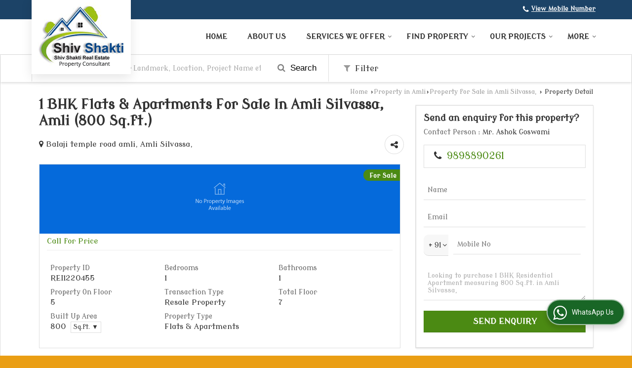

--- FILE ---
content_type: text/html; charset=UTF-8
request_url: https://www.shivshaktirealestate.in/sell/1-bhk-flats-apartments-amli_1220455.htm
body_size: 21569
content:

			<!DOCTYPE html>
	<html lang="en">
	<head>
	<meta charset="utf-8">
	<link rel="preconnect" href="https://fonts.googleapis.com">
	<link rel="preconnect" href="https://fonts.gstatic.com" crossorigin>
	<link rel="preconnect" href="https://catalog.wlimg.com" crossorigin>
	<link rel="dns-prefetch" href="https://catalog.wlimg.com" crossorigin>
		<meta name="viewport" content="width=device-width, initial-scale=1, maximum-scale=2">
			<meta property="og:title" content="1 BHK Flats & Apartments for Sale in Amli Silvassa, Amli - by Shiv Shakti Real Estate">
		<meta property="og:site_name" content="Shiv Shakti Real Estate">
			<meta property="og:url" content="https://www.shivshaktirealestate.in/sell/1-bhk-flats-apartments-amli_1220455.htm">
			<meta property="og:description" content="Shiv Shakti Real Estate provide Flats & Apartments for Sale with 1 Bedrooms, 1 Bath Rooms, 7 Total Floor, 800 Sq.ft. in Amli Silvassa, Amli, Dadra & Nagar Haveli Amli Silvassa, Amli, Dadra & Nagar Haveli. Requirement of Flats & Apartments in Amli Silvassa, Amli, Dadra & Nagar Haveli.">		
		<meta property="og:type" content="website">
			<meta property="og:image" content="https://catalog.wlimg.com/3/116487/other-images/7956.jpg">
			<meta property="og:logo" content="https://catalog.wlimg.com/3/116487/other-images/7956.jpg">
		<meta property="twitter:card" content="summary_large_image">
			<meta property="twitter:title" content="1 BHK Flats & Apartments for Sale in Amli Silvassa, Amli - by Shiv Shakti Real Estate">
			<meta property="twitter:url" content="https://www.shivshaktirealestate.in/sell/1-bhk-flats-apartments-amli_1220455.htm">
			<meta property="twitter:description" content="Shiv Shakti Real Estate provide Flats & Apartments for Sale with 1 Bedrooms, 1 Bath Rooms, 7 Total Floor, 800 Sq.ft. in Amli Silvassa, Amli, Dadra & Nagar Haveli Amli Silvassa, Amli, Dadra & Nagar Haveli. Requirement of Flats & Apartments in Amli Silvassa, Amli, Dadra & Nagar Haveli.">
			<meta property="twitter:image" content="https://catalog.wlimg.com/3/116487/other-images/7956.jpg">
		<title>1 BHK Flats & Apartments for Sale in Amli Silvassa, Amli - by Shiv Shakti Real Estate</title>
		<meta name="description" content="Shiv Shakti Real Estate provide Flats & Apartments for Sale with 1 Bedrooms, 1 Bath Rooms, 7 Total Floor, 800 Sq.ft. in Amli Silvassa, Amli, Dadra & Nagar Haveli Amli Silvassa, Amli, Dadra & Nagar Haveli. Requirement of Flats & Apartments in Amli Silvassa, Amli, Dadra & Nagar Haveli.">
		<meta name="keywords" content="Shiv Shakti Real Estate provide Flats & Apartments for Sale with 1 Bedrooms, 1 Bath Rooms, 7 Total Floor, 800 Sq.ft. in Amli Silvassa, Amli, Dadra & Nagar Haveli Amli Silvassa, Amli, Dadra & Nagar Haveli. Requirement of Flats & Apartments in Amli Silvassa, Amli, Dadra & Nagar Haveli.">
			<link rel="canonical" href="https://www.shivshaktirealestate.in/sell/1-bhk-flats-apartments-amli_1220455.htm">
						<link rel="preload" as="style" href="https://catalog.wlimg.com/templates-images/12577/common/catalog_new.css">
						<link rel="stylesheet" href="https://catalog.wlimg.com/templates-images/12577/common/catalog_new.css" >
						<link rel="preload" as="style" href="https://catalog.wlimg.com/templates-images/12577/12579/catalog.css">
						<link rel="stylesheet" href="https://catalog.wlimg.com/templates-images/12577/12579/catalog.css" >
					<link rel="icon" href="https://catalog.wlimg.com/3/116487/other-images/favicon.ico" type="image/x-icon">
		<style> @import url('https://fonts.googleapis.com/css2?family=Modern+Antiqua&display=swap');
		body,html body,h1,h2,h3,h4,h5,h6,.smsBtn, .emailBtn,.ffpp,.ffos,.ffrr,.input,input,select,textarea
		{font-family: 'Modern Antiqua', sans-serif !important;font-weight:normal;}
		.ddsmoothmenu ul li a{font-family: 'Modern Antiqua', sans-serif !important;}
		</style>
	<style>
	
	.company_logo .com_title a{font-weight:600;}		
	</style><script>
			var loadDeferredStyles = function() {
				var addStylesNode = document.getElementsByClassName("deferred-styles");
				var replacement = document.createElement("div");
				replacement.innerHTML = '';
				for (var i = 0; i < addStylesNode.length; i++) {
					replacement.innerHTML += addStylesNode[i].textContent;
				}
				if((replacement.innerHTML).trim() != ''){
					document.body.appendChild(replacement);  
				}       
			};
	       var raf = requestAnimationFrame || mozRequestAnimationFrame ||
	           webkitRequestAnimationFrame || msRequestAnimationFrame;
	       if (raf) raf(function() { window.setTimeout(loadDeferredStyles, 0); });
	       else window.addEventListener('load', loadDeferredStyles);
	     </script>
			<link rel="preload" as="script" href="https://catalog.wlimg.com/main-common/catalog_common_new.js">
			<script  src="https://catalog.wlimg.com/main-common/catalog_common_new.js"></script>
			<link rel="preload" as="script" href="https://catalog.wlimg.com/templates-images/12577/common/catalog_new.js">
			<script  src="https://catalog.wlimg.com/templates-images/12577/common/catalog_new.js"></script>
		<script>
		$('.fancybox').fancybox();
		</script>
		<script>jQuery(document).ready(function(e) {
			
		jQuery('.myTabs').tabs({'fxShow': true,'bookmarkable':false});
		
		jQuery(".tcl .plus").live("click", function() {
			jQuery(this).toggleClass('act').parent().find('ul').slideToggle('slow');
			});	
			
			jQuery(".plusMinus").on("click", function(){
				jQuery(this).toggleClass('act').parent().next('.showHide_rp').slideToggle('slow');
			});
			
			if ($(window).width() < 992) {
				jQuery('.right-head .icon').click(function(event){
				jQuery(this).toggleClass('open');
				jQuery(this).parent('.right-head').toggleClass('open');
				jQuery('.right-head .dropdown').slideToggle(300);
				event.stopPropagation()
				});      
				jQuery('html, body').click(function(){ 
				jQuery('.right-head, .right-head .icon').removeClass('open');
				jQuery('.right-head .dropdown').slideUp(300)
				});	
				jQuery('.right-head .dropdown').on('click',function(event){
				event.stopPropagation();
				});
				$('[data-fancybox]').fancybox({
				  protect: true
				});			
			}
		});	
		</script>
		<script>
		jQuery(window).load(function(e) {
			function triggerHtmlEvent(element, eventName)
			{
			    var event;
			    if(document.createEvent) {
			        event = document.createEvent('HTMLEvents');
			        event.initEvent(eventName, true, true);
			        element.dispatchEvent(event);
			    }
			    else {
			    event = document.createEventObject();
			        event.eventType = eventName;
			        element.fireEvent('on' + event.eventType, event);
			    }
			}
		
			<!-- Flag click handler -->
			$('.translation-links a').click(function(e)
			{
				e.preventDefault();
				var lang = $(this).data('lang');
				$('#google_translate_element select option').each(function(){
				if($(this).text().indexOf(lang) > -1) {
					$(this).parent().val($(this).val());
					var container = document.getElementById('google_translate_element');
					var select = container.getElementsByTagName('select')[0];
					triggerHtmlEvent(select, 'change');
				}
			    });
			});
		})
		</script>
			<script>
			function showme(val) {	
			
				if(val=="2" || val=="3") {
					document.getElementById('rent').style.display = 'block'; 
					document.getElementById('sell').style.display = 'none'; 				
				}
				else if(val=="1") {
					document.getElementById('rent').style.display = 'none'; 
					document.getElementById('sell').style.display = 'block'; 
				}
			}
			</script>
		<script>
		jQuery(window).load(function(){
		var DG_T = jQuery('.fixer').offset().top; 
		var WH1 = jQuery(window).innerHeight();
		var FH1 = jQuery('.fixer').outerHeight();   
		var DH1 = jQuery(document).innerHeight()-(FH1+DG_T*2.3);
		var SH1 = WH1+FH1;
		
		if(DH1>= SH1){
		jQuery(window).scroll(function(){if(jQuery(this).scrollTop()>DG_T){jQuery('.fixer').addClass('t2_fixer'); jQuery('.top_space').show();}else{jQuery('.fixer').removeClass('t2_fixer'); jQuery('.top_space').hide();}		
		})}
		}) 
		</script>
	<style>
	/***** MODIFY THEME *****/
	#saveThemeContainer{top:130px; z-index:999999}
	#saveThemeToggle,#saveThemeContent{background:#222 none no-repeat center center;border:1px solid #fff;border-left:0;border-top:0;box-shadow:0 0 7px #000;}
	#saveThemeToggle{background-image:url(https://catalog.wlimg.com/templates-images/12577/12579/setting-icon.gif);width:30px;height:30px;margin-left:-1px;}
	
	body.boxed{max-width:1200px; margin:0 auto;-webkit-box-shadow: 0px 0px 8px 1px rgba(0,0,0,0.2);-moz-box-shadow:0px 0px 8px 1px rgba(0,0,0,0.2);box-shadow: 0px 0px 8px 1px rgba(0,0,0,0.2); position:relative;}
	.layout-style{padding-top:12px;text-align: center;} .layout-style p{color:#fff;font-size:14px;line-height:22px;text-align:center; }
	.page-style{width:40px;padding:8px;border:1px solid #b0b0b0;margin:2px;display:inline-block;background:#ffffff;color:#333;
	    cursor:pointer;font-size:12px;text-align:center; }
	.page-style.active{color:#00abed; border:1px solid #00abed; }
	.bg1, .bg2, .bg3, .bg4{width:12px;height:8px;background-size:cover;border:4px solid #fff;margin-bottom:0px; }
	.reset{width:12px;height:8px;border:4px solid #fff;margin-bottom:0px;background:#000;}
	.bg1{background:url(https://catalog.wlimg.com/templates-images/12577/12579/bg1.jpg);} .bg2{background:url(https://catalog.wlimg.com/templates-images/12577/12579/bg2.jpg);}
	.bg3{background:url(https://catalog.wlimg.com/templates-images/12577/12579/bg3.jpg);} .bg4{background:url(https://catalog.wlimg.com/templates-images/12577/12579/bg4.jpg);}
	</style>
	<style id="styleBackgroundColor_02">
	 #headerFormatNT nav.f1, a.button, .button a, .category li:hover .bg,footer,.right-head .icon span, .right-head .icon span::before, .right-head .icon span::after, .headRw_f3.headHr, .clfd-price, .slider-content3 a + a, .slider-content4 a + a, .services-list .ser-icon, a.site-btn, button.site-btn, #middle .ui-tabs-nav .ui-tabs-selected a, #middle .ui-tabs-nav a:hover, #middle .ui-tabs-nav a:focus, #middle .ui-tabs-nav a:active, #middle .ui-tabs-nav .ui-tabs-active a, #middle .ui-tabs-nav .ui-state-active a, footer .headHr, .headHr, .paging span.on, .paging a:hover, a.buttonBig:hover, input.buttonBig:hover, .buttonBig a:hover,.bx-wrapper .bx-pager.bx-default-pager a:hover,.bx-wrapper .bx-pager.bx-default-pager a.active,.back, .clfd-details .bx-wrapper .bx-prev, .nslider .bx-wrapper .bx-prev,.clfd-details .bx-wrapper .bx-next, .nslider .bx-wrapper .bx-next, .saleRent .bx-wrapper .bx-prev,.saleRent .bx-wrapper .bx-next, .headFormat.f6, .resort-box2:hover .iconBox, .theme1, .head-bdrb::before, input.button:hover, .hd_frmt_f6_outer, header.f6Tree_bg ~ .headBg.theme2,.shapeLtPolyg::before, input.razorpay-payment-button:hover, .tstArrow .testimonial_fm ul li > div span.i.large:before, .theme1-before:before, .theme1-after:after, .theme1-before *:before, .theme1-after *:after, .fldynBnr span.buttonBig:hover{background-color: #1c4367;} 
	     header.f48 .row2:after{border-right-color:#1c4367;} 
	     .logoBg::before, .logoBg::after,.ui-tabs-nav .ui-tabs-selected a:after, .hoverHdDt .slider ul li > div{border-top-color:#1c4367;}
	     .contDtls .smsBtn.theme2,.theme1Bdr, .tileCBdr::after{border-color:#1c4367;}
	     .job-rdsBdr .slider ul li > div:hover {border-left-color: #1c4367;}
	</style>
	
	
	<style id="styleBackgroundColor_03">
	  .ddsmoothmenu > ul > li > a.selected, .ddsmoothmenu ul li a:hover, .ddsmoothmenu ul li.on>a, nav.f2 .ddsmoothmenu ul li a:hover, nav.f2 .ddsmoothmenu ul li.on > a, nav.f3 .ddsmoothmenu ul li a:hover, nav.f3 .ddsmoothmenu > ul > li > a.selected, nav.f3 .ddsmoothmenu ul li a:hover, nav.f3 .ddsmoothmenu ul li.on > a, a.buttonBig, input.buttonBig, .buttonBig a,.category .bg, .slider-content h1::after, .slider-content .hd1::after, a.button:hover, .button a:hover, input.button, .slider-content2 .search-btn, .search-btn, .slider-content3 a, .slider-content4 a, .contact-icon, button.site-btn, #middle .ui-tabs-nav a, #middle .ui-tabs-nav .ui-tabs-disabled a:hover, #middle .ui-tabs-nav .ui-tabs-disabled a:focus, #middle .ui-tabs-nav .ui-tabs-disabled a:active, #tml > ul >li.on > a, #tml > ul > li:hover > a, #footerFormat1 a.button,.project_tml > li.on a, .project_tml > li a:hover,#projectMoreLinksDiv a:hover,.front, #bx-pager ul li a.active, .resort-box .overlay, .clfd-details .bx-wrapper .bx-next:hover, .nslider .bx-wrapper .bx-next:hover, .clfd-details .bx-wrapper .bx-prev:hover, .nslider .bx-wrapper .bx-prev:hover, .borderB::after, .saleRent .bx-wrapper .bx-prev:hover,.saleRent .bx-wrapper .bx-next:hover, .resort-box2 .iconBox, .supHead, .sale, .clfd-icon li:hover, .theme2, .left_Frmt h2 + p::after, #footerFormat1 .button, .head-bdrb::after, .f16-service .back, .ttw-navbg .t2_fixer, .menu.f6-ttw::before, .hd_frmt_f6_outer::before, .tour-clfd ul li .h a:before, .bdr-btn:hover, .bdr-btn a:hover, .reiDetail-nav ul li a:hover, .reiDetail-nav ul li a.on, .step-services .slider li > div:hover, header.f48 .tgl li:hover, .headingBbdr .h1::after, .ddsmoothmenu ul li ul a.selected, .ddsmoothmenu ul li ul a:hover, .ddsmoothmenu ul li ul li.on > a, .logoPolyg::before, .shapeRtPolyg::before, .shapeRtPolyg::after, input.razorpay-payment-button, .relOtherinfo .slider ul li:nth-child(2) > div.tstImgView::after, nav.f3.f3_trans .ddsmoothmenu > ul > li > a:hover::before, nav.f3.f3_trans .ddsmoothmenu > ul > li > a.selected::before, nav.f3.f3_trans .ddsmoothmenu > ul > li.on > a::before, .themeProBg .slider ul li .data:hover, .themeCinfo ul li:hover > .cInfo-box, .tp_f3 .slider ul li > .data:hover, .tp_f3 .slider ul li > .data:hover > .dib, .rei-ser .slider ul li .data:hover, div.ddsmoothmobile ul li.on a, div.ddsmoothmobile ul li.selected a, div.ddsmoothmobile ul li:hover a, .reiSlBtm .fluid_dg_caption .btns a:hover, .arwBtn a.buttonBig::before, .hoverHdDt .slider ul li > div::before, .theme2-before:before, .theme2-after:after, .theme2-before *:before, .theme2-after *:after, .fldynBnr span.buttonBig, #middle #tabs-enq .ui-tabs-nav .ui-tabs-selected a, #middle #tabs-enq .ui-tabs-nav a:hover, #middle #tabs-enq .ui-tabs-nav a:focus, #middle #tabs-enq .ui-tabs-nav a:active, #middle #tabs-enq .ui-tabs-nav .ui-tabs-active a, #middle #tabs-enq .ui-tabs-nav .ui-state-active a{background-color:#4b8a13;}
	  .h2 h2, .h2 h3, #middle .h2 p.rHead,.project_tml,.shadowList ul li:hover .cdctent.bdrB, .enq-frm input:focus, .enq-frm select:focus, .headFormat.f6::before, .banner_area.f6 .fluid_dg_visThumb.fluid_dgcurrent, .bdr-btn, .bdr-btn a, .single-product .single-box-bdr, .contDtls .emailBtn.theme1, .headingBbdr.fullAbt .buttonBig::after, .relImgCont .row1.dt .col-1.w25 > .pr,.themeBdr, .theme2Bdr, .sngTitle.btmArrw .ic, .ltHdBdr .hd_h2 h2.hd_NT {border-color:#4b8a13; }	
	  .intro-f3 .enter-btn:after, .job-rdsBdr .slider ul li > div{border-left-color:#4b8a13; } 
	  .ttw-navbg::before, .clickBox, .trngleAbtshape .DynBanner::after, .trngleBtmShape .imgShape::after {border-bottom-color:#4b8a13;}
	  .contDtls .emailBtn.theme1, footer .planNwsltr input.button, .sngTitle .slider ul li:hover .clfd-view .heading a{color:#4b8a13;}
	  .trngleAbtshape .DynBanner::before, .triangle-topleft::after,#tabs-enq .ui-tabs-nav .ui-tabs-selected a:after{border-top-color: #4b8a13;}
	  .svgCompInfo .iconBox svg{fill:#4b8a13;}
	  .slRghtCont .fluid_dg_caption > div{ border-color:#4b8a13;}
	</style>
	
	
	
	<style id="styleBackgroundColor_04">
	    .dif, .dif a, a.dif, .dif2 span, .dif2 span a, a:hover, #middle .bxslider .h, #middle .bxslider .h a, div.ddsmoothmobile ul li a:hover, #middle .h2 h2, .ttw-serbg .data .dif a, .ttw-serbg .data .dif, .ttw-serbg .data a.dif, .indService ul li > div:before, .contDtls .smsBtn.theme2, nav.f3.f3_trans .ddsmoothmenu > ul > li.on > a, nav.f3.f3_trans .ddsmoothmenu > ul > li > a:hover, nav.f3.f3_trans .ddsmoothmenu > ul > li > a.selected, .reiSlBtm .fluid_dg_caption .btns a, .arwBtn a.buttonBig{color: #4b8a13; }
	</style>
	
	<style id="styleBackgroundColor_05">
	     #bodyFormatNT.evenOdd section:nth-child(odd), #bodyFormatNT.oddEven section:nth-child(even), .bodycontent,#headerFormatNT nav.f3, .t2_fixer.bg_df{background-color:#ffffff;} 
		.headFormat.f6.hd_new.f6-ttw::before{border-bottom-color:#ffffff; }
		.banner_area.f16::before,.single-product .single-product, header.f48 .row2:before{border-right-color:#ffffff;}
		.f16-service::after,.ltTrng::before{border-left-color:#ffffff; }
		#bodyFormatNT.evenOdd section:nth-child(odd) .data .view-arrow, #bodyFormatNT.oddEven section:nth-child(even) .data .view-arrow{background:#ffffff;}
		.fede-content .view-more:before{background:linear-gradient(90deg, rgba(255, 255, 255, 0) 0%, #ffffff 28%);}
	</style>
	
	
	<style id="styleBackgroundColor_06">
	    #bodyFormatNT.evenOdd section:nth-child(even), #bodyFormatNT.oddEven section:nth-child(odd){background-color:#ffffff;}  
	    #bodyFormatNT.evenOdd section:nth-child(even) .data .view-arrow, #bodyFormatNT.oddEven section:nth-child(odd) .data .view-arrow{background:#ffffff;}
	</style>
	
	
	<style id="styleBackgroundColor_07">
	   html body{background-color:#ea9e14;}  
	</style>
	
	<style id="styleBackgroundColor_08">
	   .head-c1{color:#4b8a13;}  
	</style>
	
	<style id="styleBackgroundColor_09">
	   .head-c2{color:#4b8a13;}  
	</style>
		<style id="styleBackgroundColor_10">
		  .theme3{background-color:#1c4367;}  
		</style>
		<style id="styleBackgroundColor_11">
		  .theme4{background-color:#f6ba22;} .theme4c{color:#f6ba22; }  
		</style>
			<style id="styleBackgroundColor_14">
			  .theme5, .ttw-navbg .ddsmoothmenu ul li a:hover, .ttw-navbg .ddsmoothmenu ul li a:hover, .ttw-navbg .ddsmoothmenu ul li.on > a{background-color:#e92f2f; } 
			</style>
		<style id="styleBackgroundColor_12">
		  .headVr{background-color:#ffffff; }  
		</style>
		<style id="styleBackgroundColor_13">
		  .data, .testimonial_fm li > div.data, .smsEmailTop .smsEmail .theme1{background-color:#ffffff; } 
		</style>
		<script type="application/ld+json">
	    {
	     "@context": "https://schema.org",
	     "@type": "BreadcrumbList",
	     "itemListElement":
	     [
	      {
	       "@type": "ListItem",
	       "position": 1,
	       "item":
	       {
	        "@id": "https://www.shivshaktirealestate.in/",
	        "name": "Home"
	        }
	      },
	      {
	       "@type": "ListItem",
	       "position": 2,
	       "item":
	       {
	        "@id": "https://www.shivshaktirealestate.in/property-in-amli.htm",
	        "name": "Property in Amli"
	        }
	      },
	      {
			"@type": "ListItem",
			"position": 3,
			"item":
			{
			 "@id": "https://www.shivshaktirealestate.in/property-for-sale-in-amli-silvassa.htm",
			 "name": "Property for Sale in Amli Silvassa, "
			}
			},
	       {
			"@type": "ListItem",
			"position": 4,
			"item":
			{
			 "@id": "https://www.shivshaktirealestate.in/sell/1-bhk-flats-apartments-amli_1220455.htm",
			 "name": "1 BHK Flats & Apartments For Sale In Amli Silvassa, Amli (800 Sq.ft.)"
			}
			}
	      ]
	    }
	    </script><script defer src="https://catalog.wlimg.com/main-common/jquery.ui.totop.js"></script>
		<script>jQuery(document).ready(function(e){
		jQuery().UItoTop({ easingType:'easeOutQuart' });
		});
		</script>	
	</head>
	<body class="del_inHdr  wide"  >
	<div class="bodycontent rei"><header class="headerFormatNT ver-logo">
<div class="headRw_f3 fo theme1 pr zi1">
   <div class="wrap">
   <div class="right-head small fr">
   <div class="icon"><span> </span></div>
   <ul class="dropdown smsEmail">   
   <li class="dib mt1px ml10px pl5px ttu"></li>
   <li class="dib"><p class="qcIcon tooltip callTip ttBtm"><i style="/*line-height:17px;*/font-size:1.2em" class="fa fa-phone vam mr5px"></i><span class="di fw6 vam dib lh17em"> 
			<span role="button" class="primarynumber" data-mobile="
			08048025199">
			<span class="cp u dif">View Mobile Number</span></span>
			<script>
		      $('.primarynumber').click(function(){var dg=$(this).data('mobile'); $(this).html(dg)})
		    </script></span></p></li>
   <li class="dib pr esch">
			<script>
			function form_validation(frm){
			if (frm.kword.value == '' || frm.kword.value == 'Search text here. . .'){
			alert("Please Enter The Text");
			return false;
			}
			}
			</script>
			<form action="search.php" name="searchform" method="post" onsubmit="return form_validation(this)" enctype="multipart/form-data"><input type="hidden" name="reqbutnotprohobited[]" value="kword"><a id="search-btn" href="javascript:;" class="xxlarge dib pl5px w20px ac pt5px" title="Search"><i class="fa fa-search"></i></a>
<div class="search-display data pa dn">
   <div class="searchFull"><input name="kword" type="text" class="input w70 vam" maxlength="30" id="req_text_Keyword" value="Search text here. . ." onfocus="if(this.value=='Search text here. . .')this.value=''" onblur="if(this.value=='')this.value='Search text here. . .'"> <input type="submit" value="GO" class="button b vam p2px5px"></div>
</div>
<script>
  jQuery(document).ready(function(){  
   jQuery('#search-btn').click(function(){
    jQuery('.search-display').toggle();
	if(jQuery('#search-btn i').hasClass('fa-search')){
	jQuery('#search-btn i').removeClass('fa-search').addClass('fa-times');
    } else {
	jQuery('#search-btn i').removeClass('fa-times').addClass('fa-search');
   }
   });    
  });
</script><input type="hidden" name="member_id" value="116487"><input type="hidden" name="site_type" value="rei"></form></li>
   </ul>
  </div>		
 </div>  			
</div>
 <div class="fo">
 <div class="fixer bg_df large"> 
  <div class="wrap pr">
   <div class="row1 col-12 dt">
     <div class="col-1 ofh"><div class="ver-comp"><div class="company_mH dt"><div class="dib dtc vam" id="company"><a class="dib" href="https://www.shivshaktirealestate.in/" title="Shiv Shakti Real Estate"><img  src="https://catalog.wlimg.com/3/116487/other-images/12577-comp-image.png" width="" height=""  alt="Real Estate Agent in Dadra &amp; Nagar Haveli" title="Real Estate Agent in Dadra &amp; Nagar Haveli" loading="lazy"></a></div></div></div></div>
     <div class="col-2 ttu rightL-dropNav"><div>
<nav class="f3 fr f3_trans">
    <a class="animateddrawer" id="ddsmoothmenu-mobiletoggle" href="javascript:;"><span></span></a>
      <div id="smoothmenu1" class="ddsmoothmenu al" style="font-weight:normal;">
                 <ul><li ><a href="https://www.shivshaktirealestate.in/"  title="Home" >Home</a></li><li ><a href="https://www.shivshaktirealestate.in/about-us.htm"   title="About Us" >About Us</a></li><li ><a href="javascript:;"  title="Services We Offer" >Services We Offer</a>
						<ul class="menu_style">
                    	<li class="menu-arrow menu-arrow-top ac cp bdr0"></li><li  class="liH" ><a href="https://www.shivshaktirealestate.in/real-estate-consultant-in-silvassa.htm"    title="Property Consultant in Silvassa" >Real Estate Consultant</a></li><li  class="liH" ><a href="https://www.shivshaktirealestate.in/building-construction-services-in-silvassa.htm"    title="Building Construction Services in Silvassa" >Building Construction Services</a></li><li  class="liH" ><a href="https://www.shivshaktirealestate.in/vastu-consultant-in-silvassa.htm"    title="Vastu Consultant in Silvassa" >Vastu Consultant</a></li><li  class="liH" ><a href="https://www.shivshaktirealestate.in/property-legal-advisor-in-silvassa.htm"    title="Property Legal Advisor in Silvassa" >Property Legal Advisor</a></li><li  class="liH" ><a href="https://www.shivshaktirealestate.in/home-loan-consultant-in-silvassa.htm"    title="Home Loan Consultant in Silvassa" >Home Loan Consultant</a></li><li class="menu-arrow menu-arrow-down ac cp bdr0"></li></ul></li><li ><a href="https://www.shivshaktirealestate.in/find-property.htm"   title="Find Property" >Find Property</a>
						<ul class="menu_style">
                    	<li class="menu-arrow menu-arrow-top ac cp bdr0"></li><li  class="liH" ><a href="https://www.shivshaktirealestate.in/property-for-sale-in-silvassa.htm"  title="Property for Sale in Silvassa" >Silvassa</a><ul><li ><a href="https://www.shivshaktirealestate.in/property-for-sale-in-amli-ind-estate-silvassa.htm"  title="Property for Sale in Amli Ind. Estate, Silvassa" >Amli Ind. Estate, Silvassa</a><ul><li ><a href="https://www.shivshaktirealestate.in/1-bhk-flats-apartments-for-sale-in-amli-ind-estate-silvassa.htm"  title="1 BHK Flats &amp; Apartments for Sale in Amli Ind. Estate, Silvassa" >1 BHK Flats &amp; Apartments</a></li><li ><a href="https://www.shivshaktirealestate.in/2-bhk-flats-apartments-for-sale-in-amli-ind-estate-silvassa.htm"  title="2 BHK Flats &amp; Apartments for Sale in Amli Ind. Estate, Silvassa" >2 BHK Flats &amp; Apartments</a></li><li ><a href="https://www.shivshaktirealestate.in/3-bhk-flats-apartments-for-sale-in-amli-ind-estate-silvassa.htm"  title="3 BHK Flats &amp; Apartments for Sale in Amli Ind. Estate, Silvassa" >3 BHK Flats &amp; Apartments</a></li><li ><a href="https://www.shivshaktirealestate.in/4.5-bhk-villa-for-sale-in-amli-ind-estate-silvassa.htm"  title="4.5 BHK Villa for Sale in Amli Ind. Estate, Silvassa" >4.5 BHK Villa</a></li></ul></li><li ><a href="https://www.shivshaktirealestate.in/property-for-sale-in-samarvani-silvassa.htm"  title="Property for Sale in Samarvani, Silvassa" >Samarvani, Silvassa</a><ul><li ><a href="https://www.shivshaktirealestate.in/1-bhk-flats-apartments-for-sale-in-samarvani-silvassa.htm"  title="1 BHK Flats &amp; Apartments for Sale in Samarvani, Silvassa" >1 BHK Flats &amp; Apartments</a></li><li ><a href="https://www.shivshaktirealestate.in/2-bhk-flats-apartments-for-sale-in-samarvani-silvassa.htm"  title="2 BHK Flats &amp; Apartments for Sale in Samarvani, Silvassa" >2 BHK Flats &amp; Apartments</a></li><li ><a href="https://www.shivshaktirealestate.in/3-bhk-flats-apartments-for-sale-in-samarvani-silvassa.htm"  title="3 BHK Flats &amp; Apartments for Sale in Samarvani, Silvassa" >3 BHK Flats &amp; Apartments</a></li><li ><a href="https://www.shivshaktirealestate.in/1-rk-flats-apartments-for-sale-in-samarvani-silvassa.htm"  title="1 RK Flats &amp; Apartments for Sale in Samarvani, Silvassa" >1 RK Flats &amp; Apartments</a></li><li ><a href="https://www.shivshaktirealestate.in/4-bhk-individual-house-for-sale-in-samarvani-silvassa.htm"  title="4 BHK Independent House for Sale in Samarvani, Silvassa" >4 BHK Independent House</a></li></ul></li><li ><a href="https://www.shivshaktirealestate.in/property-for-sale-in-silvassa-bhilad-road.htm"  title="Property for Sale in Silvassa Bhilad Road" >Silvassa Bhilad Road</a><ul><li ><a href="https://www.shivshaktirealestate.in/1-bhk-flats-apartments-for-sale-in-silvassa-bhilad-road.htm"  title="1 BHK Flats &amp; Apartments for Sale in Silvassa Bhilad Road" >1 BHK Flats &amp; Apartments</a></li><li ><a href="https://www.shivshaktirealestate.in/2-bhk-flats-apartments-for-sale-in-silvassa-bhilad-road.htm"  title="2 BHK Flats &amp; Apartments for Sale in Silvassa Bhilad Road" >2 BHK Flats &amp; Apartments</a></li><li ><a href="https://www.shivshaktirealestate.in/3-bhk-flats-apartments-for-sale-in-silvassa-bhilad-road.htm"  title="3 BHK Flats &amp; Apartments for Sale in Silvassa Bhilad Road" >3 BHK Flats &amp; Apartments</a></li><li ><a href="https://www.shivshaktirealestate.in/4-bhk-flats-apartments-for-sale-in-silvassa-bhilad-road.htm"  title="4 BHK Flats &amp; Apartments for Sale in Silvassa Bhilad Road" >4 BHK Flats &amp; Apartments</a></li><li ><a href="https://www.shivshaktirealestate.in/4-bhk-villa-for-sale-in-silvassa-bhilad-road.htm"  title="4 BHK Villa for Sale in Silvassa Bhilad Road" >4 BHK Villa</a></li></ul></li><li ><a href="https://www.shivshaktirealestate.in/property-for-sale-in-tokarkhada-silvassa.htm"  title="Property for Sale in Tokarkhada, Silvassa" >Tokarkhada, Silvassa</a><ul><li ><a href="https://www.shivshaktirealestate.in/1-bhk-flats-apartments-for-sale-in-tokarkhada-silvassa.htm"  title="1 BHK Flats &amp; Apartments for Sale in Tokarkhada, Silvassa" >1 BHK Flats &amp; Apartments</a></li><li ><a href="https://www.shivshaktirealestate.in/2-bhk-flats-apartments-for-sale-in-tokarkhada-silvassa.htm"  title="2 BHK Flats &amp; Apartments for Sale in Tokarkhada, Silvassa" >2 BHK Flats &amp; Apartments</a></li><li ><a href="https://www.shivshaktirealestate.in/3-bhk-flats-apartments-for-sale-in-tokarkhada-silvassa.htm"  title="3 BHK Flats &amp; Apartments for Sale in Tokarkhada, Silvassa" >3 BHK Flats &amp; Apartments</a></li></ul></li><li ><a href="https://www.shivshaktirealestate.in/property-for-sale-in-kilvani-naka-silvassa.htm"  title="Property for Sale in Kilvani Naka, Silvassa" >Kilvani Naka, Silvassa</a><ul><li ><a href="https://www.shivshaktirealestate.in/1-bhk-flats-apartments-for-sale-in-kilvani-naka-silvassa.htm"  title="1 BHK Flats &amp; Apartments for Sale in Kilvani Naka, Silvassa" >1 BHK Flats &amp; Apartments</a></li><li ><a href="https://www.shivshaktirealestate.in/2-bhk-flats-apartments-for-sale-in-kilvani-naka-silvassa.htm"  title="2 BHK Flats &amp; Apartments for Sale in Kilvani Naka, Silvassa" >2 BHK Flats &amp; Apartments</a></li><li ><a href="https://www.shivshaktirealestate.in/3-bhk-flats-apartments-for-sale-in-kilvani-naka-silvassa.htm"  title="3 BHK Flats &amp; Apartments for Sale in Kilvani Naka, Silvassa" >3 BHK Flats &amp; Apartments</a></li><li ><a href="https://www.shivshaktirealestate.in/4-bhk-flats-apartments-for-sale-in-kilvani-naka-silvassa.htm"  title="4 BHK Flats &amp; Apartments for Sale in Kilvani Naka, Silvassa" >4 BHK Flats &amp; Apartments</a></li></ul></li><li ><a href="https://www.shivshaktirealestate.in/property-for-sale-in-samarvarni-silvassa.htm"  title="Property for Sale in Samarvarni, Silvassa" >Samarvarni, Silvassa</a><ul><li ><a href="https://www.shivshaktirealestate.in/1-bhk-flats-apartments-for-sale-in-samarvarni-silvassa.htm"  title="1 BHK Flats &amp; Apartments for Sale in Samarvarni, Silvassa" >1 BHK Flats &amp; Apartments</a></li><li ><a href="https://www.shivshaktirealestate.in/2-bhk-flats-apartments-for-sale-in-samarvarni-silvassa.htm"  title="2 BHK Flats &amp; Apartments for Sale in Samarvarni, Silvassa" >2 BHK Flats &amp; Apartments</a></li><li ><a href="https://www.shivshaktirealestate.in/3-bhk-flats-apartments-for-sale-in-samarvarni-silvassa.htm"  title="3 BHK Flats &amp; Apartments for Sale in Samarvarni, Silvassa" >3 BHK Flats &amp; Apartments</a></li><li ><a href="https://www.shivshaktirealestate.in/4-bhk-flats-apartments-for-sale-in-samarvarni-silvassa.htm"  title="4 BHK Flats &amp; Apartments for Sale in Samarvarni, Silvassa" >4 BHK Flats &amp; Apartments</a></li></ul></li><li ><a href="https://www.shivshaktirealestate.in/property-for-sale-in-naroli-road-silvassa.htm"  title="Property for Sale in Naroli Road, Silvassa" >Naroli Road, Silvassa</a><ul><li ><a href="https://www.shivshaktirealestate.in/2-bhk-flats-apartments-for-sale-in-naroli-road-silvassa.htm"  title="2 BHK Flats &amp; Apartments for Sale in Naroli Road, Silvassa" >2 BHK Flats &amp; Apartments</a></li><li ><a href="https://www.shivshaktirealestate.in/3-bhk-flats-apartments-for-sale-in-naroli-road-silvassa.htm"  title="3 BHK Flats &amp; Apartments for Sale in Naroli Road, Silvassa" >3 BHK Flats &amp; Apartments</a></li><li ><a href="https://www.shivshaktirealestate.in/4-bhk-villa-for-sale-in-naroli-road-silvassa.htm"  title="4 BHK Villa for Sale in Naroli Road, Silvassa" >4 BHK Villa</a></li></ul></li><li ><a href="https://www.shivshaktirealestate.in/property-for-sale-in-balaji-mandir-silvassa.htm"  title="Property for Sale in Balaji Mandir Silvassa, " >Balaji Mandir Silvassa, </a><ul><li ><a href="https://www.shivshaktirealestate.in/1-bhk-flats-apartments-for-sale-in-balaji-mandir-silvassa.htm"  title="1 BHK Flats &amp; Apartments for Sale in Balaji Mandir Silvassa, " >1 BHK Flats &amp; Apartments</a></li><li ><a href="https://www.shivshaktirealestate.in/2-bhk-flats-apartments-for-sale-in-balaji-mandir-silvassa.htm"  title="2 BHK Flats &amp; Apartments for Sale in Balaji Mandir Silvassa, " >2 BHK Flats &amp; Apartments</a></li><li ><a href="https://www.shivshaktirealestate.in/3-bhk-flats-apartments-for-sale-in-balaji-mandir-silvassa.htm"  title="3 BHK Flats &amp; Apartments for Sale in Balaji Mandir Silvassa, " >3 BHK Flats &amp; Apartments</a></li><li ><a href="https://www.shivshaktirealestate.in/5-bhk-individual-house-for-sale-in-balaji-mandir-silvassa.htm"  title="5 BHK Independent House for Sale in Balaji Mandir Silvassa, " >5 BHK Independent House</a></li></ul></li><li ><a href="https://www.shivshaktirealestate.in/property-for-sale-in-rakholi-silvassa.htm"  title="Property for Sale in Rakholi, Silvassa" >Rakholi, Silvassa</a></li><li ><a href="https://www.shivshaktirealestate.in/property-for-sale-in-khanvel-road-silvassa.htm"  title="Property for Sale in Khanvel Road, Silvassa" >Khanvel Road, Silvassa</a></li></ul></li><li  class="liH" ><a href="https://www.shivshaktirealestate.in/property-for-sale-in-amli.htm"  title="Property for Sale in Amli" >Amli</a><ul><li ><a href="https://www.shivshaktirealestate.in/property-for-sale-in-amli-silvassa.htm"  title="Property for Sale in Amli Silvassa, " >Amli Silvassa, </a><ul><li ><a href="https://www.shivshaktirealestate.in/1-bhk-flats-apartments-for-sale-in-amli-silvassa.htm"  title="1 BHK Flats &amp; Apartments for Sale in Amli Silvassa, " >1 BHK Flats &amp; Apartments</a></li><li ><a href="https://www.shivshaktirealestate.in/2-bhk-flats-apartments-for-sale-in-amli-silvassa.htm"  title="2 BHK Flats &amp; Apartments for Sale in Amli Silvassa, " >2 BHK Flats &amp; Apartments</a></li><li ><a href="https://www.shivshaktirealestate.in/3-bhk-flats-apartments-for-sale-in-amli-silvassa.htm"  title="3 BHK Flats &amp; Apartments for Sale in Amli Silvassa, " >3 BHK Flats &amp; Apartments</a></li><li ><a href="https://www.shivshaktirealestate.in/4-bhk-individual-house-for-sale-in-amli-silvassa.htm"  title="4 BHK Independent House for Sale in Amli Silvassa, " >4 BHK Independent House</a></li></ul></li></ul></li><li  class="liH" ><a href="https://www.shivshaktirealestate.in/property-for-sale-in-diu.htm"  title="Property for Sale in Diu" >Diu</a><ul><li ><a href="https://www.shivshaktirealestate.in/property-for-sale-in-gandhipara-diu.htm"  title="Property for Sale in Gandhipara, Diu" >Gandhipara, Diu</a><ul><li ><a href="https://www.shivshaktirealestate.in/1-bhk-individual-house-for-sale-in-gandhipara-diu.htm"  title="1 BHK Independent House for Sale in Gandhipara, Diu" >1 BHK Independent House</a></li><li ><a href="https://www.shivshaktirealestate.in/3-bhk-villa-for-sale-in-gandhipara-diu.htm"  title="3 BHK Villa for Sale in Gandhipara, Diu" >3 BHK Villa</a></li><li ><a href="https://www.shivshaktirealestate.in/4-bhk-villa-for-sale-in-gandhipara-diu.htm"  title="4 BHK Villa for Sale in Gandhipara, Diu" >4 BHK Villa</a></li><li ><a href="https://www.shivshaktirealestate.in/1-bhk-flats-apartments-for-sale-in-gandhipara-diu.htm"  title="1 BHK Flats &amp; Apartments for Sale in Gandhipara, Diu" >1 BHK Flats &amp; Apartments</a></li></ul></li></ul></li><li  class="liH" ><a href="https://www.shivshaktirealestate.in/property-for-sale-in-daman.htm"  title="Property for Sale in Daman" >Daman</a><ul><li ><a href="https://www.shivshaktirealestate.in/property-for-sale-in-nani-daman.htm"  title="Property for Sale in Nani Daman" >Nani Daman</a><ul><li ><a href="https://www.shivshaktirealestate.in/2-bhk-flats-apartments-for-sale-in-nani-daman.htm"  title="2 BHK Flats &amp; Apartments for Sale in Nani Daman" >2 BHK Flats &amp; Apartments</a></li></ul></li><li ><a href="https://www.shivshaktirealestate.in/property-for-sale-in-devka-road-daman.htm"  title="Property for Sale in Devka Road, Daman" >Devka Road, Daman</a></li><li ><a href="https://www.shivshaktirealestate.in/property-for-sale-in-moti-daman.htm"  title="Property for Sale in Moti Daman, " >Moti Daman, </a><ul><li ><a href="https://www.shivshaktirealestate.in/2-bhk-flats-apartments-for-sale-in-moti-daman.htm"  title="2 BHK Flats &amp; Apartments for Sale in Moti Daman, " >2 BHK Flats &amp; Apartments</a></li></ul></li><li ><a href="https://www.shivshaktirealestate.in/property-for-sale-in-kachigam-daman.htm"  title="Property for Sale in Kachigam, Daman" >Kachigam, Daman</a></li></ul></li><li  class="liH" ><a href="https://www.shivshaktirealestate.in/property-for-sale-in-dadra.htm"  title="Property for Sale in Dadra" >Dadra</a><ul><li ><a href="https://www.shivshaktirealestate.in/property-for-sale-in-main-road-dadra.htm"  title="Property for Sale in Main Road, Dadra" >Main Road, Dadra</a></li></ul></li><li  class="liH" ><a href="https://www.shivshaktirealestate.in/property-for-sale-in-naroli.htm"  title="Property for Sale in Naroli" >Naroli</a></li><li  class="liH" ><a href="https://www.shivshaktirealestate.in/property-for-sale-in-pipariya.htm"  title="Property for Sale in pipariya" >pipariya</a></li><li  class="liH" ><a href="https://www.shivshaktirealestate.in/property-for-sale-in-vapi.htm"  title="Property for Sale in Vapi" >Vapi</a><ul><li ><a href="https://www.shivshaktirealestate.in/property-for-sale-in-chala-vapi.htm"  title="Property for Sale in Chala, Vapi" >Chala, Vapi</a><ul><li ><a href="https://www.shivshaktirealestate.in/2-bhk-flats-apartments-for-sale-in-chala-vapi.htm"  title="2 BHK Flats &amp; Apartments for Sale in Chala, Vapi" >2 BHK Flats &amp; Apartments</a></li></ul></li></ul></li><li class="menu-arrow menu-arrow-down ac cp bdr0"></li></ul></li><li ><a href="https://www.shivshaktirealestate.in/our-projects.htm"   title="Our Projects" >Our Projects</a>
						<ul class="menu_style">
                    	<li class="menu-arrow menu-arrow-top ac cp bdr0"></li><li  class="liH" ><a href="https://www.shivshaktirealestate.in/tropical-greens-in-samarvarni-silvassa-pjid-48405/"  title="Tropical Greens" >Tropical Greens</a></li><li  class="liH" ><a href="https://www.shivshaktirealestate.in/nagarsheth-heritage-in-gandhipara-diu-pjid-54637/"  title="Nagarsheth Heritage" >Nagarsheth Heritage</a></li><li  class="liH" ><a href="https://www.shivshaktirealestate.in/nova-industrial-estate-in-main-road-dadra-pjid-54638/"  title="Nova Industrial Estate" >Nova Industrial Estate</a></li><li  class="liH" ><a href="https://www.shivshaktirealestate.in/pramukh-gardens-2-in-kilvani-naka-silvassa-pjid-48512/"  title="Pramukh Gardens 2" >Pramukh Gardens 2</a></li><li class="menu-arrow menu-arrow-down ac cp bdr0"></li></ul></li><li class="mob_dn"><a href="#" title="" >More </a>
			  <ul>
				<li class="liH"><a href="https://www.shivshaktirealestate.in/testimonials.htm"  title="Testimonials" >Testimonials</a></li><li class="liH"><a href="https://www.shivshaktirealestate.in/contact-us.htm"  title="Contact Us" >Contact Us</a></li>
			  </ul>
			</li><li class="desk_dn"><a href="https://www.shivshaktirealestate.in/testimonials.htm"  title="Testimonials" >Testimonials</a></li><li class="desk_dn"><a href="https://www.shivshaktirealestate.in/contact-us.htm"  title="Contact Us" >Contact Us</a></li></ul><p class="cb"></p>
      </div>
        <script>
	    ddsmoothmenu.arrowimages.down[1] = 'https://catalog.wlimg.com/templates-images/12577/12579/spacer.png ';
	    ddsmoothmenu.arrowimages.right[1] = 'https://catalog.wlimg.com/templates-images/12577/12579/spacer.png ';
	    ddsmoothmenu.arrowimages.left[1] = 'https://catalog.wlimg.com/templates-images/12577/12579/spacer.png ';
            ddsmoothmenu.init({
            mainmenuid: "smoothmenu1", 
            orientation: 'h', 
            classname: 'ddsmoothmenu',
            contentsource: "markup" 
         })
      </script>
</nav></div>
<script>
(function($){
if ($(window).width() > 992) {
	jQuery.fn.menuStylePlugin = function(){
        var $ = jQuery;
        var $self = $(this);
        var scrollSpeed = 200;
        var setScroll;
        var scrollTop = $(window).scrollTop();
        var li_position = $(".ddsmoothmenu > ul > li").offset();
        var li_outher = $(".ddsmoothmenu > ul > li").outerHeight(true);
        var li_exact_postion_top = parseInt(li_position.top-scrollTop)+parseInt(li_outher);
        var window_height = parseInt($( window ).height()-li_exact_postion_top-70);
        var li_height= $self.find("li.liH").height();
	        li_height=(li_height>0)?li_height:42;
        var maxLength = parseInt((window_height/li_height)+3);
        
        var initPlugin=function(){
            $self.find("li.liH").each(function(e){
                if((maxLength)-3 < e){
                    $(this).hide();
                }
            });
            $self.find('.menu-arrow-top').mouseover(function(e) {
				var $elmSelf = $(this);
                setScroll = setInterval(function() {
                    var prev = '', last = '';
                    $elmSelf.closest('ul').children().each(function(e, elm){
                        if(!$(elm).hasClass('menu-arrow') && $(elm).css('display') == 'none' && last == ''){
                            prev = elm;
                        } else if(!$(elm).hasClass('menu-arrow') && $(elm).css('display') != 'none' && prev != '' ){
                            last = elm;
                        }
                    });
                    if(prev != '' && last != ''){
                        $(prev).show();
                        $(last).hide();
                    }
                }, scrollSpeed);
            })
            .mouseleave(function(){
                clearInterval(setScroll);
            });
            $self.find('.menu-arrow-down').mouseover(function() {
				var $elmSelf = $(this);
                setScroll = setInterval(function() {
                    var prev = '', last = '';
                    $elmSelf.closest('ul').children().each(function(e, elm){
                        if(!$(elm).hasClass('menu-arrow') && $(elm).css('display') != 'none' && prev == ''){
                            prev = elm;
                        } else if(!$(elm).hasClass('menu-arrow') && $(elm).css('display') == 'none' && prev != '' && last == ''){
                            last = elm;
                        }
                    });
                    if(prev != '' && last != ''){
                        $(prev).hide();
                        $(last).show();
                    }
                }, scrollSpeed);
            })
            .mouseleave(function(){
                clearInterval(setScroll);
            });
            var totali = $self.find("li.liH").length;
            if (totali < maxLength){ 
                $self.find(".menu-arrow-top").hide();
                $self.find(".menu-arrow-down").hide();
            } else { 
                $self.find(".menu-arrow-top").show();
                $self.find(".menu-arrow-down").show();
            }

            $self.on('hover',"li.liH",function(){
                $self.find("li.liH").removeClass('on');
                $self.addClass('on');
            });
        };
        initPlugin();
    };
    jQuery.fn.menuStyle = function(){
        jQuery(this).each(function(){
            jQuery(this).menuStylePlugin();
        });
    }
jQuery(function(){
    jQuery('.menu_style').menuStyle();
});
}
else {
  $('.menu-arrow').css('display', 'none');
}
})(jQuery);

jQuery(document).on('hover',".menu_style > li.liH",function(){
    jQuery(".menu_style > li.liH").removeClass('on');
    jQuery(this).addClass('on');
});
</script></div>
   </div>
   </div>
  </div>  
  <div class="leftFlashCont"></div>
 </div>
</header>
					<script src="//catalog.wlimg.com/main-common/jquery.dynamicmaxheight.min.js"></script>
					<script>
					jQuery(document).ready(function(){  
					  jQuery('.fltrBtn').click(function(){    
						jQuery( ".right-filter" ).animate({right: "0px"}, 1000 );
					  });
					  jQuery('.fltrClose').click(function(e){    
						jQuery( ".right-filter" ).animate({right: "-330px"}, 1000 );	
					  });  
					});
					</script>
					<script>
					jQuery(document).ready(function(){
					var sticky = jQuery('.propEnq').offset().top;
					jQuery(window).scroll(function () {      
					 if(jQuery(window).scrollTop() > sticky) {
					    jQuery('.propEnq').css('position','fixed');
					    jQuery('.propEnq').css('top','50px'); 
					 }
					 else if (jQuery(window).scrollTop() <= sticky) {
					    jQuery('.propEnq').css('position','');
					    jQuery('.propEnq').css('top','');
					 }  
					    if (jQuery('.propEnq').offset().top + jQuery(".propEnq").height() > jQuery(".rel-prop").offset().top) {
					        jQuery('.propEnq').css('top',-(jQuery(".propEnq").offset().top + jQuery(".propEnq").height() - jQuery(".rel-prop").offset().top));
					    }
					});
					});
					</script>					
					<section id="middle" class="propDtls headVr">
					<div class="searchFilter data bdr0 pr mb10px">
					<div class="wrap">
					<div class="fo w100">
					<div class="fl filterS-box mr10px">															
											<form name="key_search" method="get" action="https://www.shivshaktirealestate.in/rei-search.php">
											<div class="df-dt w100">
					<div class="df-dtc"><input type="text" class="p17px" name="locality" placeholder="Search Properties.. Enter Landmark, Location, Project Name etc." /></div>
					<span class="df-dtc w120px"><button type="submit" class="bdr0 xlarge dib p17px" style="background:transparent;"><i class="fa fa-search alpha50 mr5px"></i> Search</button></span>
					</div>
											</form>
												
					</div>				
					<div class="fl pl5px vat"><a href="javascript:viod(0)" class="xlarge dib p17px fltrBtn"> <i class="fa fa-filter alpha50 mr5px"></i> Filter </a></div>
					<div class="black-popupBg"></div>
					<div class="right-filter data bdr">
					<div class="theme2 p10px15px"><a href="javascript:viod()" class="fltrClose xlarge pa p7px" style="top:3px;right:8px;"><i class="fa fa-times alpha50"></i></a>
	    			<p class="xxlarge"><i class="fa fa-filter"></i> Advance Filter </p></div>
											<form name="frmreisearch" method="get" id="property_search" action="https://www.shivshaktirealestate.in/rei-search.php">
											<div class="fo form-bdr p15px pt10px">
					<div class="mb10px">
					<select name="property_type">
					<option value="">Type of property you are looking for</option>
											<option value="5">Residential Property</option>
														<option value="8">--Flats &amp; Apartments</option>
																<option value="9">--Independent House</option>
																<option value="25">--Residential Plot</option>
																<option value="56">--Villa</option>
														<option value="6">Commercial Property</option>
														<option value="26">--Agricultural/Farm Land</option>
																<option value="23">--Business Center</option>
																<option value="27">--Commercial Lands /Inst. Land</option>
																<option value="15">--Commercial Shops</option>
																<option value="41">--Factory / Industrial Building</option>
																<option value="28">--Industrial Land / Plot</option>
																<option value="17">--Office Space</option>
																<option value="16">--Showrooms</option>
																<option value="40">--Warehouse/Godown</option>
													</select>
					</div> 
					<div class="mb10px">
					<select name="want_to" onchange="showme(this.value)"><option value="">Transction Type</option>
						
							<option value="1">Buy</option>
									
							<option value="2">Rent</option>
															
					</select>
					</div>
					<div class="mb10px">
					<select name="city_id"><option value="">City</option>
												<option value="577">Amli</option>
																	<option value="25544">--Amli Silvassa</option>
																	<option value="9488">Dadra</option>
																	<option value="16385">--Main Road</option>
																	<option value="578">Naroli</option>
														<option value="16149">Pipariya</option>
														<option value="579">Silvassa</option>
																	<option value="15368">--Amli Ind. Estate</option>
																				<option value="20496">--Athal Road</option>
																				<option value="21105">--Athola</option>
																				<option value="27892">--Balaji Mandir Silvassa</option>
																				<option value="21100">--Garden City</option>
																				<option value="16854">--Khanvel</option>
																				<option value="22453">--Khanvel Road</option>
																				<option value="21104">--Kilvani Naka</option>
																				<option value="30016">--Masat</option>
																				<option value="24220">--Morkhal</option>
																				<option value="25785">--Naroli Road</option>
																				<option value="21288">--Park City</option>
																				<option value="24221">--Pramukh Vihar</option>
																				<option value="14082">--Rakholi</option>
																				<option value="14143">--Samarvani</option>
																				<option value="26649">--Samarvarni</option>
																				<option value="33292">--Sayli Road</option>
																				<option value="21101">--Silvassa Bhilad Road</option>
																				<option value="18034">--Tokarkhada</option>
																				<option value="16401">--Vapi Main Road</option>
																	<option value="581">Daman</option>
																	<option value="12599">--Devka Road</option>
																				<option value="19302">--Kachigam</option>
																				<option value="31269">--Moti Daman</option>
																				<option value="21460">--Nani Daman</option>
																	<option value="582">Diu</option>
																	<option value="30152">--Gandhipara</option>
																	<option value="905">Vapi</option>
																	<option value="13384">--Chala</option>
															</select>
					</div>
					<div class="mb10px">
					<input type="text" name="locality" Placeholder="Locality" />
					</div>					
					<div class="mb15px">
					<p class="large fw6 mb10px">Price Range </p>					
					<div class="dt w100" style="display:none" id="rent">
					<div class="dtc w49 mr2px">
					<input type="text" name="rent_price_from" placeholder="Min (K)" maxlength="3" />
					</div>
					<div class="dtc w49 ml5px">
					<input type="text" name="rent_price_to" placeholder="Max (K)" maxlength="3" />
					</div>
					</div>
					
					<div class="dt w100" style="display:block" id="sell">
					<div class="dtc w49 mr2px">
					<input type="text" name="sell_price_from" placeholder="Min (Lacs)" />
					</div>
					<div class="dtc w49 ml5px">
					<input type="text" name="sell_price_to" placeholder="Max (Lacs)" />
					</div>
					</div>
					
					</div>
					<div class="mb15px">
					<a href="javascript:{}" onclick="document.getElementById('property_search').submit();" class="button ts0 large p7px pl30px pr30px dib" style="border-radius:0px;">Apply</a>
					<a href="javascript:void();" class="fltrClose ts0 large p7px pl20px pr20px dib">Cancel</a>
					</div>
					</div>
											</form>
											</div>	  
					</div>
					</div>
					</div>
										<div class="wrap" id="bodyFormatNT">    
					<p class="breadcrumb ar uu small db"><span class="pl15px pr15px db"><a href="https://www.shivshaktirealestate.in/">Home</a> <b class="ffv p2px">&rsaquo;</b><a href="https://www.shivshaktirealestate.in/property-in-amli.htm" title="Property in Amli">Property in Amli</a><b class="ffv p2px">&rsaquo;</b><a href="https://www.shivshaktirealestate.in/property-for-sale-in-amli-silvassa.htm" title="Property for Sale in Amli Silvassa, ">Property for Sale in Amli Silvassa, </a> <b class="ffv p2px">&rsaquo;</b> Property Detail</span></p>
					<div class="row1 dt columns12"><!--MIDDLE ROW1 STARTS-->
					<div class="col-1 wideColumn ip ls"><!--MIDDLE ROW1 COL-2 STARTS-->
					<div class="fo mb20px res_clr">
					<div class="xxlarge mb10px lh15em"><h1 class="xxlarge fw6">1 BHK Flats & Apartments For Sale In Amli Silvassa, Amli (800 Sq.ft.)</h1></div>
					<div class="adrsDtls">
											<div class="large"><i class="fa fa-map-marker mr5px"></i>Balaji temple road amli, Amli Silvassa, </div>
											
					<div class="ShareDropdown">		  
					<div class="copyLinkPopup">Link Copied</div>	  
					<span class="data"><i class="fa fa-share-alt xxlarge vam"></i></span>
					<ul class="shareList data bdr0">
					<li><a target="_blank" href="https://www.facebook.com/sharer/sharer.php?u=https://www.shivshaktirealestate.in/sell/1-bhk-flats-apartments-amli_1220455.htm" class="facebook" title="Facebook"><i class="fa fa-facebook-official"></i></a></li> 
					<li><a target="_blank" href="https://www.instagram.com/?url=https://www.shivshaktirealestate.in/sell/1-bhk-flats-apartments-amli_1220455.htm" class="instagram" title="Instagram"><i class="fa fa-instagram"></i></a></li>
					<li><a target="_blank" href="https://wa.me/?text=https://www.shivshaktirealestate.in/sell/1-bhk-flats-apartments-amli_1220455.htm" class="whatsapp" title="Whatsapp"><i class="fa fa fa-whatsapp"></i></a></li>  
					<li><a target="_blank" href="https://twitter.com/intent/tweet?text=1 BHK Flats & Apartments for Sale in Amli Silvassa, Amli (800 Sq.ft.)&url=https://www.shivshaktirealestate.in/sell/1-bhk-flats-apartments-amli_1220455.htm" class="twitter" title="Twitter"><img src="https://catalog.wlimg.com/mobile/social-networking-img/1002.svg" alt="Twitter" style="width:22px;height:22px;vertical-align:middle;margin-right:6px;"></a></li> 
					<li><a target="_blank" href="https://www.linkedin.com/shareArticle?mini=true&url=https://www.shivshaktirealestate.in/sell/1-bhk-flats-apartments-amli_1220455.htm&title=1 BHK Flats & Apartments for Sale in Amli Silvassa, Amli (800 Sq.ft.)" class="linkedin" title="Linkedin"><i class="fa fa-linkedin-square"></i></a></li>
					<li><a target="_blank" href="https://pinterest.com/pin/create/button/?url=https://www.shivshaktirealestate.in/sell/1-bhk-flats-apartments-amli_1220455.htm&description=1 BHK Flats & Apartments for Sale in Amli Silvassa, Amli (800 Sq.ft.)" class="pinterest" title="Pinterest"><i class="fa fa-pinterest-square"></i></a></li>
					<li><a href="javascript:;" title="Copy Link" class="copy" onclick="copyURL()"><i class="fa fa-clone"></i></a></li>
					</ul>
					</div>
					</div>
					<script>
					$(document).ready(function(){
					$('.ShareDropdown span').click(function(){
					 $('.ShareDropdown').toggleClass("active");
					}); 
					});
					</script>
					<script>
					  function copyURL() {
					    const url = window.location.href;
						const textarea = document.createElement("textarea");
						textarea.value = url;
						textarea.style.position = "fixed";
						document.body.appendChild(textarea);
						textarea.focus();
						textarea.select();
				
						try {
						  document.execCommand("copy");
						//  alert("URL copied (fallback)!");
						  $(".copyLinkPopup").show();		 
				          setTimeout(function(){$(".copyLinkPopup").hide();}, 2000);
					      $('.ShareDropdown').removeClass("active");
						  
						} catch (err) {
						  console.error("Fallback copy failed:", err);
						}
				
						document.body.removeChild(textarea);
					  }
					</script>
										</div>
					
										<section class="fo data">
					<div class="w100">					
					<div class="vat lh0 propDtls-banner ac pr">					
											<div class="pr df-dt w100" style="height:140px;background-color:#056ADB;color:#ffffff;">
						<div class="xxxlarge df-dtc vam ac"><span class="db mb10px" style="font-size:60px;"><img style="margin:0;min-height: auto;width: auto;position:inherit;" src="//catalog.wlimg.com/main-common/no-property-image.png" alt=""></span></div>
						</div>							
												<div class="pa propDtls-tag p10px15px lh15em reiDtSaleBtn theme2" style="right:0px;top:10px;bottom:auto;">For Sale</div>
							
					<!--div class="pa propDtls-tag p10px15px lh15em" style="left:0px;">Property ID : REI1220455</div-->
										</div>
					<script>
					$("[data-fancybox]").fancybox({
					    iframe : {
					        css : {
					            width : '500px'
					        }
					    }
					});
					
					jQuery('.fancybox').fancybox();
					  jQuery(document).ready(function() {
					  jQuery('[data-fancybox]').fancybox({
					  thumbs : {
					  autoStart : true,
					  axis      : 'x'
					  }
					  });
					});
					</script>
					<div class="vat ffos db p15px pt5px">
					<div class="fo mb25px bdrB bdreee pb7px" style="border-color:#eee;">
												<div class="large dib dif">Call for Price
													</div>
											</div>
											<ul class="lsn m0px p0px wp33 ac-mb10px">
						<li><span class="alpha75">Property ID </span><span class="large db mb7px"> REI1220455</span></li>
														<li><span class="alpha75">Bedrooms </span><span class="large db mb7px"> 1 </span></li>
																<li><span class="alpha75">Bathrooms </span><span class="large db mb7px"> 1 </span></li>
																<li><span class="alpha75">Property On Floor </span><span class="large db mb7px"> 5 </span></li>
																<li><span class="alpha75">Transaction Type </span><span class="large db mb7px"> Resale Property </span></li>
																<li><span class="alpha75">Total Floor </span><span class="large db mb7px"> 7 </span></li>
															<script type="text/javascript">
							area_conversion=function(b,f,e){var c=createAreaArr();if(e==1){if(b<20&&b!=18){var a=f/c[b];return a}else{return 0}}else{if(e==2){if(b<20&&b!=18){var d=f*c[b];return d}else{return 0}}}};
							
							function createAreaArr(){
								var a={
									1:1,
									2:0.1111111111111,
									3:0.093,
									4:0.00041666667,
									5:0.013890889,
									6:0.000091810503,
									7:0.002222222222222223,
									8:0.0036724201,
									9:0.0009182736455464,
									10:0.00092936802973,
									11:0.0000028696051,
									12:0.00002295663,
									13:0.000057392103,
									14:0.0013888889,
									15:0.0000092904166,
									16:0.003673095,
									17:0.0000092605969,
									19:0.002295684
								};
								return a;
							}
							
							function updateArea(a,c,d,h,b,w,z){
								var g=createAreaArr();
								 
								var bu = {
							    'Sq.ft.':'1',
							    'Sq. Yards':'2',
							    'Sq. Meter':'3',
							    'Guntha':'9',
							    'Ares':'10',
							    'Acre':'12',
							    'Bigha':'13',
							    'Hectares':'15',
							    'Marla':'16',
							    'Cent':'19',
							    };
								if(w=='Sq. Feet'){
									var e=d*(parseFloat(g[c]));
								}
								else{
									var e=parseFloat(g[c])*(d/ parseFloat(g[bu[w]]));
								} 
								
								if(b=="Y"){
									jQuery("#"+h+"_span").html(e.toFixed(2));
								}else{
									if(b=="N"){
										jQuery("#"+h).html(jQuery("#"+h).html+e.toFixed(2));
										console.log("#"+h);
									}
								}
								jQuery("#"+h+"Label").html(" "+a);
								jQuery("#"+z).html(a+" &#9660;")
							}
							
							</script>						
														<li><span class="alpha75">Built Up Area </span>
							<script type="text/javascript">
							function convert(basetext,baseindex,baseunit){
							     if(800 > 0 )  updateArea(basetext,baseindex,800,'builtupArea','Y',baseunit,'DrpDownTab');   }
							</script>  
							<span class="db">
							<span id="builtupArea_span" class="large dib mb17px">800</span>
							<span class="pr">
							<a onClick="jQuery('#builtUp').show();event.stopPropagation();" class="headVr pl5px pr5px small dib vam ml5px" id="DrpDownTab">Sq.ft. &#9660;</a>
							<div id="builtUp" style="width:120px;display:none;top:-1px;left:0px;" class="pa">
							<span class="data p5px15px pb10px dib xlarge b pr" style="border-bottom:none;z-index:101;" id="builtupAreaLabel">Sq.ft.</span>
							<ul class="lsn m0px p0px data small bdrB0 pr uo" style="top:-1px;z-index:100;">
							<li style="width:100%;" class="vat"><a class="bdrB db p2px10px" href="javascript:convert('Sq.%20Feet',1,'Sq.ft.');">Sq. Feet</a></li>
							<li style="width:100%;" class="vat"><a class="bdrB db p2px10px" href="javascript:convert('Cent',19,'Sq.ft.');">Cent</a></li>
							<li style="width:100%;" class="vat"><a class="bdrB db p2px10px" href="javascript:convert('Sq.%20Yards',2,'Sq.ft.');">Sq. Yards</a></li>
							<li style="width:100%;" class="vat"><a class="bdrB db p2px10px" href="javascript:convert('Ares',10,'Sq.ft.');">Ares</a></li>
							<li style="width:100%;" class="vat"><a class="bdrB db p2px10px" href="javascript:convert('Acre',12,'Sq.ft.');">Acres</a></li>
							<li style="width:100%;" class="vat"><a class="bdrB db p2px10px" href="javascript:convert('Sq.%20Meter',3,'Sq.ft.');">Sq. Meter</a></li>
							<li style="width:100%;" class="vat"><a class="bdrB db p2px10px" href="javascript:convert('Bigha',13,'Sq.ft.');">Bigha</a></li>
							<li style="width:100%;" class="vat"><a class="bdrB db p2px10px" href="javascript:convert('Hectares',15,'Sq.ft.');">Hectares</a></li>
							<li style="width:100%;" class="vat"><a class="bdrB db p2px10px" href="javascript:convert('Guntha',9,'Sq.ft.');">Guntha</a></li>
							<li style="width:100%;" class="vat"><a class="bdrB db p2px10px" href="javascript:convert('Marla',16,'Sq.ft.');">Marla</a></li>
							</ul>
							</div>
							</span>
							</span>
							<script>
							jQuery(document).ready(function(e) {
								jQuery('body').click(function(){
									jQuery('#builtUp').hide();
									
								})
							});
							</script>
							</li>
													<li><span class="alpha75">Property Type</span><span class="large db mb7px">Flats & Apartments </span></li>
												</ul>
												
					</div>
										</div>
					</section>
					<br>
					
													<section class="data p15px">
								<div class="xxlarge hdBrbb pb12px mt10px mb20px">Land Mark</div>
								<div class="cf_3img propLandMark">
		  						<ul class="lsn fo ac-fl m0px p0px ac-mb10px ac ac-p10px">
								<li>
									 <div class="df-dt vam mb5px">
									   <div class="df-dtc w30px"><i class="si w20px icon-hospital mr5px"></i></div>
									   <div class="df-dtc vam al"> Hospital <!--span class="db fw6 mt1px"> 2 kms</span--></div>
									 </div>
									</li><li>
									 <div class="df-dt vam mb5px">
									   <div class="df-dtc w30px"><i class="si w20px icon-railway-station mr5px"></i></div>
									   <div class="df-dtc vam al"> Railway <!--span class="db fw6 mt1px"> 18 kms</span--></div>
									 </div>
									</li><li>
									 <div class="df-dt vam mb5px">
									   <div class="df-dtc w30px"><i class="si w20px icon-school mr5px"></i></div>
									   <div class="df-dtc vam al"> School <!--span class="db fw6 mt1px"> 2 kms</span--></div>
									 </div>
									</li><li>
									 <div class="df-dt vam mb5px">
									   <div class="df-dtc w30px"><i class="si w20px icon-atm-card mr5px"></i></div>
									   <div class="df-dtc vam al"> Atm <!--span class="db fw6 mt1px"> 2 kms</span--></div>
									 </div>
									</li><li>
									 <div class="df-dt vam mb5px">
									   <div class="df-dtc w30px"><i class="si w20px icon-shopping-mall mr5px"></i></div>
									   <div class="df-dtc vam al"> Shopping Mall <!--span class="db fw6 mt1px"> 2 kms</span--></div>
									 </div>
									</li><li>
									 <div class="df-dt vam mb5px">
									   <div class="df-dtc w30px"><i class="si w20px icon-bank mr5px"></i></div>
									   <div class="df-dtc vam al"> Bank <!--span class="db fw6 mt1px"> 2 kms</span--></div>
									 </div>
									</li><li>
									 <div class="df-dt vam mb5px">
									   <div class="df-dtc w30px"><i class="si w20px icon-bus-stand mr5px"></i></div>
									   <div class="df-dtc vam al"> Bus Stop <!--span class="db fw6 mt1px"> 2 kms</span--></div>
									 </div>
									</li>								</ul>
								</div>
					            </section><br>
														<section class="data p15px amentMb">
						<div class="xxlarge hdBrbb pb12px mt10px mb20px">Amenities</div>
						<div class="cf_4img-flex propAmenities">
						<ul class="lsn fo ac-fl m0px p0px ac-mb10px ac ac-p10px">
													<li class="pt10px pb10px"><i class="si-rei w40px powerBackup alpha50" title="Power Back Up"></i> <span class="db mt10px mb15px alpha75">Power Back Up</span></li>							
														<li class="pt10px pb10px"><i class="si-rei w40px lift alpha50" title="Lift"></i> <span class="db mt10px mb15px alpha75">Lift</span></li>							
														<li class="pt10px pb10px"><i class="si-rei w40px carParking alpha50" title="Reserved Parking"></i> <span class="db mt10px mb15px alpha75">Reserved Parking</span></li>							
														<li class="pt10px pb10px"><i class="si-rei w40px security alpha50" title="Security"></i> <span class="db mt10px mb15px alpha75">Security</span></li>							
													</ul>
						</div>
						</section><br>
			        								<section class="data p15px">
							<div class="xxlarge hdBrbb pb12px mt10px mb15px">Property Description </div>
							<div class="lh18em aj alpha75">
							1 bhk flat for sale 800 sq with parking amli balaji temple road Silvassa							</div>
							</section>
							<br />
												<!-- InstanceEndEditable -->
					<!--MIDDLE ROW1 COL-2 ENDS-->
					</div>
										<div class="col-2 rightPropEnq"><!--MIDDLE ROW1 COL-1 STARTS-->		  
					<div class="column_Box mc">
					<div class="tcl bullet data divider p15px propEnq bs3px3px">
					<div class="h h2 fw6"><b class="plusMinus"></b>
					Send an enquiry for this property?
					</div>
					<div class="showHide_rp mt7px">
					<p><span class="alpha75">Contact Person</span> : Mr. Ashok Goswami </p>
					<div class="fo mt15px"><span class="db bdr p12px pl20px pr20px xxlarge"><i class="fa fa-phone mr5px"></i> <span class="dif"> 9898890261 </span></span></div>
					<form name="static_form" method="post" action="//catalog.realestateindia.com/catalog-enquiry.php" onsubmit="return static_inq_form_validate(10025);">
					<div class="fo mt25px form-bdr">
					<div class="mb15px">
					<input type="text" name="dynFrm_contact_person" id="dynFrm_contact_person_10025" placeholder="Name" />
					<span class="red small"></span>
					</div> 
					<div class="mb15px">
					<input type="text" name="dynFrm_email_id" id="dynFrm_email_id_10025" placeholder="Email" />
					<span class="red small"></span>
					</div> 
					<div class="mb20px fl w100">
					<div class="w50px pr fl ofh">
					<div id="isdpropCode" class="isdCode pr0px">+ 91</div>
					<select class="contSelect" name="dynFrm_country" onChange="document.getElementById('phone_property_isd').value=this.value.substr(3, 4); document.getElementById('isdpropCode').innerHTML=this.value.substr(3, 4);">
											<option value="AF^+93" >Afghanistan +93</option>
												<option value="AL^+335" >Albania +335</option>
												<option value="DZ^+213" >Algeria +213</option>
												<option value="AS^+684" >American Samoa +684</option>
												<option value="AD^+376" >Andorra +376</option>
												<option value="AO^+244" >Angola +244</option>
												<option value="AI^+264" >Anguilla +264</option>
												<option value="AQ^+672" >Antarctica +672</option>
												<option value="AG^+268" >Antigua and Barbuda +268</option>
												<option value="AR^+54" >Argentina +54</option>
												<option value="AM^+374" >Armenia +374</option>
												<option value="AW^+297" >Aruba +297</option>
												<option value="AU^+61" >Australia +61</option>
												<option value="AT^+43" >Austria +43</option>
												<option value="AZ^+994" >Azerbaijan +994</option>
												<option value="BS^+242" >Bahamas +242</option>
												<option value="BH^+973" >Bahrain +973</option>
												<option value="BD^+880" >Bangladesh +880</option>
												<option value="BB^+246" >Barbados +246</option>
												<option value="BY^+375" >Belarus +375</option>
												<option value="BE^+32" >Belgium +32</option>
												<option value="BZ^+501" >Belize +501</option>
												<option value="BJ^+229" >Benin +229</option>
												<option value="BM^+441" >Bermuda +441</option>
												<option value="BT^+975" >Bhutan +975</option>
												<option value="BO^+591" >Bolivia +591</option>
												<option value="BA^+387" >Bosnia and Herzegowina +387</option>
												<option value="BW^+267" >Botswana +267</option>
												<option value="BV^+47" >Bouvet Island +47</option>
												<option value="BR^+55" >Brazil +55</option>
												<option value="IO^+246" >British Indian Ocean Territory +246</option>
												<option value="BN^+673" >Brunei Darussalam +673</option>
												<option value="BG^+359" >Bulgaria +359</option>
												<option value="BF^+226" >Burkina Faso +226</option>
												<option value="BI^+257" >Burundi +257</option>
												<option value="KH^+855" >Cambodia +855</option>
												<option value="CM^+237" >Cameroon +237</option>
												<option value="CA^+1" >Canada +1</option>
												<option value="CV^+238" >Cape Verde +238</option>
												<option value="KY^+345" >Cayman Islands +345</option>
												<option value="CF^+236" >Central African Republic +236</option>
												<option value="TD^+235" >Chad +235</option>
												<option value="CL^+56" >Chile +56</option>
												<option value="CN^+86" >China +86</option>
												<option value="CX^+61" >Christmas Island +61</option>
												<option value="CC^+61" >Cocos (Keeling) Islands +61</option>
												<option value="CO^+57" >Colombia +57</option>
												<option value="KM^+269" >Comoros +269</option>
												<option value="CG^+242" >Congo +242</option>
												<option value="ZR^+243" >Congo, The Democratic Republic Of The +243</option>
												<option value="CK^+682" >Cook Islands +682</option>
												<option value="CR^+506" >Costa Rica +506</option>
												<option value="CI^+225" >Cote +225</option>
												<option value="HR^+385" >Croatia (local name: Hrvatska) +385</option>
												<option value="CY^+357" >Cyprus +357</option>
												<option value="CZ^+420" >Czech Republic +420</option>
												<option value="DK^+45" >Denmark +45</option>
												<option value="DJ^+253" >Djibouti +253</option>
												<option value="DM^+767" >Dominica +767</option>
												<option value="DO^+809" >Dominican Republic +809</option>
												<option value="TP^+670" >East Timor +670</option>
												<option value="EC^+593" >Ecuador +593</option>
												<option value="EG^+20" >Egypt +20</option>
												<option value="SV^+503" >El Salvador +503</option>
												<option value="GQ^+240" >Equatorial Guinea +240</option>
												<option value="ER^+291" >Eritrea +291</option>
												<option value="EE^+372" >Estonia +372</option>
												<option value="ET^+251" >Ethiopia +251</option>
												<option value="FK^+500" >Falkland Islands (Malvinas) +500</option>
												<option value="FO^+298" >Faroe Islands +298</option>
												<option value="FJ^+679" >Fiji +679</option>
												<option value="FI^+358" >Finland +358</option>
												<option value="FR^+33" >France +33</option>
												<option value="FX^+590" >France Metropolitan +590</option>
												<option value="GF^+594" >French Guiana +594</option>
												<option value="PF^+689" >French Polynesia +689</option>
												<option value="TF^+590" >French Southern Territories +590</option>
												<option value="GA^+241" >Gabon +241</option>
												<option value="GM^+220" >Gambia +220</option>
												<option value="GE^+995" >Georgia +995</option>
												<option value="DE^+49" >Germany +49</option>
												<option value="GH^+233" >Ghana +233</option>
												<option value="GI^+350" >Gibraltar +350</option>
												<option value="GR^+30" >Greece +30</option>
												<option value="GL^+299" >Greenland +299</option>
												<option value="GD^+809" >Grenada +809</option>
												<option value="GP^+590" >Guadeloupe +590</option>
												<option value="GU^+1" >Guam +1</option>
												<option value="GT^+502" >Guatemala +502</option>
												<option value="GN^+224" >Guinea +224</option>
												<option value="GW^+245" >Guinea-Bissau +245</option>
												<option value="GY^+592" >Guyana +592</option>
												<option value="HT^+509" >Haiti +509</option>
												<option value="HM^+61" >Heard and Mc Donald Islands +61</option>
												<option value="HN^+504" >Honduras +504</option>
												<option value="HK^+852" >Hong Kong +852</option>
												<option value="HU^+36" >Hungary +36</option>
												<option value="IS^+354" >Iceland +354</option>
												<option value="IN^+91"  selected="selected" >India +91</option>
												<option value="ID^+62" >Indonesia +62</option>
												<option value="IQ^+964" >Iraq +964</option>
												<option value="IE^+353" >Ireland +353</option>
												<option value="IL^+972" >Israel +972</option>
												<option value="IT^+39" >Italy +39</option>
												<option value="JM^+876" >Jamaica +876</option>
												<option value="JP^+81" >Japan +81</option>
												<option value="JO^+962" >Jordan +962</option>
												<option value="KZ^+7" >Kazakhstan +7</option>
												<option value="KE^+254" >Kenya +254</option>
												<option value="KI^+686" >Kiribati +686</option>
												<option value="KW^+965" >Kuwait +965</option>
												<option value="KG^+7" >Kyrgyzstan +7</option>
												<option value="LA^+856" >Lao +856</option>
												<option value="LV^+371" >Latvia +371</option>
												<option value="LB^+961" >Lebanon +961</option>
												<option value="LS^+266" >Lesotho +266</option>
												<option value="LR^+231" >Liberia +231</option>
												<option value="LY^+218" >Libyan Arab Jamahiriya +218</option>
												<option value="LI^+423" >Liechtenstein +423</option>
												<option value="LT^+370" >Lithuania +370</option>
												<option value="LU^+352" >Luxembourg +352</option>
												<option value="MO^+853" >Macao +853</option>
												<option value="MK^+389" >Macedonia +389</option>
												<option value="MG^+261" >Madagascar +261</option>
												<option value="MW^+265" >Malawi +265</option>
												<option value="MY^+60" >Malaysia +60</option>
												<option value="MV^+960" >Maldives +960</option>
												<option value="ML^+223" >Mali +223</option>
												<option value="MT^+356" >Malta +356</option>
												<option value="MH^+692" >Marshall Islands +692</option>
												<option value="MQ^+596" >Martinique +596</option>
												<option value="MR^+222" >Mauritania +222</option>
												<option value="MU^+230" >Mauritius +230</option>
												<option value="YT^+269" >Mayotte +269</option>
												<option value="MX^+52" >Mexico +52</option>
												<option value="FM^+691" >Micronesia +691</option>
												<option value="MD^+373" >Moldova +373</option>
												<option value="MC^+377" >Monaco +377</option>
												<option value="MN^+976" >Mongolia +976</option>
												<option value="ME^+382" >Montenegro +382</option>
												<option value="MS^+664" >Montserrat +664</option>
												<option value="MA^+212" >Morocco +212</option>
												<option value="MZ^+258" >Mozambique +258</option>
												<option value="MM^+95" >Myanmar +95</option>
												<option value="NA^+264" >Namibia +264</option>
												<option value="NR^+674" >Nauru +674</option>
												<option value="NP^+977" >Nepal +977</option>
												<option value="NL^+31" >Netherlands +31</option>
												<option value="AN^+599" >Netherlands Antilles +599</option>
												<option value="NC^+687" >New Caledonia +687</option>
												<option value="NZ^+64" >New Zealand +64</option>
												<option value="NI^+505" >Nicaragua +505</option>
												<option value="NE^+227" >Niger +227</option>
												<option value="NG^+234" >Nigeria +234</option>
												<option value="NU^+683" >Niue +683</option>
												<option value="NF^+672" >Norfolk Island +672</option>
												<option value="MP^+670" >Northern Mariana Islands +670</option>
												<option value="NO^+47" >Norway +47</option>
												<option value="OM^+968" >Oman +968</option>
												<option value="PK^+92" >Pakistan +92</option>
												<option value="PW^+680" >Palau +680</option>
												<option value="PA^+507" >Panama +507</option>
												<option value="PG^+675" >Papua New Guinea +675</option>
												<option value="PY^+595" >Paraguay +595</option>
												<option value="PE^+51" >Peru +51</option>
												<option value="PH^+63" >Philippines +63</option>
												<option value="PN^+872" >Pitcairn +872</option>
												<option value="PL^+48" >Poland +48</option>
												<option value="PT^+351" >Portugal +351</option>
												<option value="PR^+787" >Puerto Rico +787</option>
												<option value="QA^+974" >Qatar +974</option>
												<option value="RE^+262" >Reunion +262</option>
												<option value="RO^+40" >Romania +40</option>
												<option value="RU^+7" >Russian Federation +7</option>
												<option value="RW^+250" >Rwanda +250</option>
												<option value="KN^+869" >Saint Kitts and Nevis +869</option>
												<option value="LC^+758" >Saint Lucia +758</option>
												<option value="VC^+784" >Saint Vincent and the Grenadines +784</option>
												<option value="WS^+685" >Samoa +685</option>
												<option value="SM^+378" >San Marino +378</option>
												<option value="ST^+239" >Sao Tome and Principe +239</option>
												<option value="SA^+966" >Saudi Arabia +966</option>
												<option value="SN^+221" >Senegal +221</option>
												<option value="RS^+381" >Serbia +381</option>
												<option value="SC^+248" >Seychelles +248</option>
												<option value="SL^+232" >Sierra Leone +232</option>
												<option value="SG^+65" >Singapore +65</option>
												<option value="SK^+421" >Slovakia (Slovak Republic) +421</option>
												<option value="SI^+386" >Slovenia +386</option>
												<option value="SB^+677" >Solomon Islands +677</option>
												<option value="SO^+252" >Somalia +252</option>
												<option value="ZA^+27" >South Africa +27</option>
												<option value="GS^+44" >South Georgia and the South Sandwich Islands +44</option>
												<option value="KR^+82" >South Korea +82</option>
												<option value="SS^+211" >South Sudan +211</option>
												<option value="ES^+34" >Spain +34</option>
												<option value="LK^+94" >Sri Lanka +94</option>
												<option value="SH^+290" >St. Helena +290</option>
												<option value="PM^+508" >St. Pierre and Miquelon +508</option>
												<option value="SD^+249" >Sudan +249</option>
												<option value="SR^+597" >Suriname +597</option>
												<option value="SJ^+47" >Svalbard and Jan Mayen Islands +47</option>
												<option value="SZ^+268" >Swaziland +268</option>
												<option value="SE^+46" >Sweden +46</option>
												<option value="CH^+41" >Switzerland +41</option>
												<option value="TW^+886" >Taiwan +886</option>
												<option value="TJ^+7" >Tajikistan +7</option>
												<option value="TZ^+255" >Tanzania +255</option>
												<option value="TH^+66" >Thailand +66</option>
												<option value="TG^+228" >Togo +228</option>
												<option value="TK^+64" >Tokelau +64</option>
												<option value="TO^+676" >Tonga +676</option>
												<option value="TT^+868" >Trinidad and Tobago +868</option>
												<option value="TN^+216" >Tunisia +216</option>
												<option value="TR^+90" >Turkey +90</option>
												<option value="TM^+993" >Turkmenistan +993</option>
												<option value="TC^+649" >Turks and Caicos Islands +649</option>
												<option value="TV^+688" >Tuvalu +688</option>
												<option value="UG^+256" >Uganda +256</option>
												<option value="UA^+380" >Ukraine +380</option>
												<option value="AE^+971" >United Arab Emirates +971</option>
												<option value="GB^+44" >United Kingdom +44</option>
												<option value="US^+1" >United States +1</option>
												<option value="UM^+1" >United States Minor Outlying Islands +1</option>
												<option value="UY^+598" >Uruguay +598</option>
												<option value="UZ^+998" >Uzbekistan +998</option>
												<option value="VU^+678" >Vanuatu +678</option>
												<option value="VA^+39" >Vatican City State (Holy See) +39</option>
												<option value="VE^+58" >Venezuela +58</option>
												<option value="VN^+84" >Vietnam +84</option>
												<option value="VG^+1" >Virgin Islands (British) +1</option>
												<option value="VI^+1" >Virgin Islands (U.S.) +1</option>
												<option value="WF^+681" >Wallis And Futuna Islands +681</option>
												<option value="EH^+212" >Western Sahara +212</option>
												<option value="YE^+967" >Yemen +967</option>
												<option value="YU^+381" >Yugoslavia +381</option>
												<option value="ZM^+260" >Zambia +260</option>
												<option value="ZW^+263" >Zimbabwe +263</option>
											</select>
					</div>					
					<input type="text" name="dynFrm_phone" id="dynFrm_phone_10025" class="fl ml10px" style="width:calc(100% - 70px);" placeholder="Mobile No" />
					<span class="fl red small"></span>
					</div>
					<div class="fl w100 mb15px">
					<textarea name="dynFrm_details_2" id="dynFrm_details_2_10025" rows="3">Looking to purchase 1 BHK Residential Apartment measuring 800 Sq.ft. in Amli Silvassa, </textarea>
					<span class="fl red small"></span>
					</div>
					<div class="mt25px mb15px">
					<input type="submit" name="submit" value="Send Enquiry" class="db theme2 xlarge fw6 p12px bdr ttu">
					<input type="hidden" name="phone_isd" id="phone_property_isd" value="+91">
					<input type="hidden" name="subject" value="Inquiry For Property - 1 BHK Flats & Apartments for Sale in Amli Silvassa, Amli (800 Sq.ft.) - REI1220455">
					<input type="hidden" name="property_id" value="1220455">
					<input type="hidden" name="enqtype" value="property">
					<input type="hidden" name="current_url" value="https://www.shivshaktirealestate.in/sell/1-bhk-flats-apartments-amli_1220455.htm">
				  	<input type="hidden" name="web_address" value="https://www.shivshaktirealestate.in">
				  	<input type="hidden" name="inq_thanks_msg" value="Thank you for inquiry.<br /><br />We have received your business request. Our Sales Team will soon get in touch with you.<br /><br /><br />">
					<input type="hidden" name="inq_thanks_title" value="Enquiry">
				  	<input type="hidden" name="redirected_url" value="https://www.shivshaktirealestate.in/thanks.htm">
					<input type="hidden" name="catalog_mi" value="116487">
				  	<input type="hidden" name="id" value="static_form">
				  	<input type="hidden" name="form_id" value="10025">
				  	</form>
				  	</div>
					</div>					
					</div>
					</div>
					</div>
					</div> 
					</div>
					<!--MIDDLE ROW1 COL-1 ENDS-->
					<!--MIDDLE ROW1 ENDS--> 
					</div>
					  
							<section class="pt30px pb30px rel-prop"><br/>
							<div class="wrap">		
							<div class="xxxlarge mb30px ac mdlBdr-head"><h2 class="headVr bdr0 pl20px pr20px pr zi1">Related Properties in Amli</h2></div>		
							<div class="cf_3img mt30px">
							<ul class="lsn m0px p0px fo idv_eqheight">
														
								<li><div class="data db bdr0 p10px bs3px3px cp" onclick="location.href='https://www.shivshaktirealestate.in/sell/1-bhk-650-sq-ft-apartment-for-sale-in-amli-silvassa-1435369.htm'"> 
								<div class="df-dt w100">
																	<div class="df-dtc w110px h110px lh17em vam ac lh0" style="background:#0651E0;height110px"><p class="white ffos lh15em ts0"><img style="margin:0;min-height: auto;width: auto;" src="//catalog.wlimg.com/main-common/no-property-image.png" alt=""></p></div>
									  
								<div class="df-dtc pl15px al"><p class="large mb5px fw6 lh12em"><a href="https://www.shivshaktirealestate.in/sell/1-bhk-650-sq-ft-apartment-for-sale-in-amli-silvassa-1435369.htm" title="1 BHK Flats & Apartments for Sale in Amli Silvassa, Amli (650 Sq.ft.)">1 BHK Flats & Apartments For Sale In Amli Silvassa, Amli (650 Sq.ft.)</a></p>
								<p class="mb2px lh15em alpha75">Amli Silvassa, </p>
																	<p class="lh15em">650 Sq.ft.</p>
																			<p class="large mt5px fw7">Call for Price</p>								
																	
								</div> 
								</div>	  
								</div>
								</li>
															
								<li><div class="data db bdr0 p10px bs3px3px cp" onclick="location.href='https://www.shivshaktirealestate.in/sell/warehouse-godown-amli-silvassa-amli_1357424.htm'"> 
								<div class="df-dt w100">
																	<div class="df-dtc w110px h110px lh17em vam ac lh0" style="background:#F18667;height110px"><p class="white ffos lh15em ts0"><img style="margin:0;min-height: auto;width: auto;" src="//catalog.wlimg.com/main-common/no-property-image.png" alt=""></p></div>
									  
								<div class="df-dtc pl15px al"><p class="large mb5px fw6 lh12em"><a href="https://www.shivshaktirealestate.in/sell/warehouse-godown-amli-silvassa-amli_1357424.htm" title="Warehouse/Godown for Sale in Amli Silvassa, Amli (1200 Sq.ft.)">Warehouse/Godown For Sale In Amli Silvassa, Amli (1200 Sq.ft.)</a></p>
								<p class="mb2px lh15em alpha75">Amli Silvassa, </p>
																	<p class="lh15em">1200 Sq.ft.</p>
																			<p class="large mt5px fw7"><i class="fa fa-inr mr2px"></i> 45 Lac </p>								
																	
								</div> 
								</div>	  
								</div>
								</li>
															
								<li><div class="data db bdr0 p10px bs3px3px cp" onclick="location.href='https://www.shivshaktirealestate.in/sell/warehouse-godown-amli-silvassa-amli_1050855.htm'"> 
								<div class="df-dt w100">
																	<div class="df-dtc w110px h110px lh17em vam ac lh0" style="background:#710B67;height110px"><p class="white ffos lh15em ts0"><img style="margin:0;min-height: auto;width: auto;" src="//catalog.wlimg.com/main-common/no-property-image.png" alt=""></p></div>
									  
								<div class="df-dtc pl15px al"><p class="large mb5px fw6 lh12em"><a href="https://www.shivshaktirealestate.in/sell/warehouse-godown-amli-silvassa-amli_1050855.htm" title="1200 Sq.ft. Warehouse/Godown for Sale in Amli">1200 Sq.ft. Warehouse/Godown For Sale In Amli</a></p>
								<p class="mb2px lh15em alpha75">Amli Silvassa, </p>
																	<p class="lh15em">1200 Sq.ft.</p>
																			<p class="large mt5px fw7">Call for Price</p>								
																	
								</div> 
								</div>	  
								</div>
								</li>
															
								<li><div class="data db bdr0 p10px bs3px3px cp" onclick="location.href='https://www.shivshaktirealestate.in/sell/2-bhk-1200-sq-ft-apartment-for-sale-in-amli-silvassa-1437273.htm'"> 
								<div class="df-dt w100">
																	<div class="df-dtc w110px h110px vam ac lh0"><a href="https://www.shivshaktirealestate.in/sell/2-bhk-1200-sq-ft-apartment-for-sale-in-amli-silvassa-1437273.htm" title="2 BHK Flats & Apartments for Sale in Amli Silvassa, Amli (1200 Sq.ft.)" class="dib lh0"><img loading="lazy" src="https://rei.wlimg.com/prop_images/116487/1437273_1-350x350.jpg"  width="350" height="196" alt="2 BHK Flats & Apartments for Sale in Amli Silvassa, Amli (1200 Sq.ft.)"  style="width:109px;height:109px;"  ></a></div>
									  
								<div class="df-dtc pl15px al"><p class="large mb5px fw6 lh12em"><a href="https://www.shivshaktirealestate.in/sell/2-bhk-1200-sq-ft-apartment-for-sale-in-amli-silvassa-1437273.htm" title="2 BHK Flats & Apartments for Sale in Amli Silvassa, Amli (1200 Sq.ft.)">2 BHK Flats & Apartments For Sale In Amli Silvassa, Amli (1200 Sq.ft.)</a></p>
								<p class="mb2px lh15em alpha75">Amli Silvassa, </p>
																	<p class="lh15em">1200 Sq.ft.</p>
																			<p class="large mt5px fw7">Call for Price</p>								
																	
								</div> 
								</div>	  
								</div>
								</li>
															
								<li><div class="data db bdr0 p10px bs3px3px cp" onclick="location.href='https://www.shivshaktirealestate.in/sell/3-bhk-flats-apartments-amli-silvassa-amli_1050853.htm'"> 
								<div class="df-dt w100">
																	<div class="df-dtc w110px h110px lh17em vam ac lh0" style="background:#B8CF25;height110px"><p class="white ffos lh15em ts0"><img style="margin:0;min-height: auto;width: auto;" src="//catalog.wlimg.com/main-common/no-property-image.png" alt=""></p></div>
									  
								<div class="df-dtc pl15px al"><p class="large mb5px fw6 lh12em"><a href="https://www.shivshaktirealestate.in/sell/3-bhk-flats-apartments-amli-silvassa-amli_1050853.htm" title="3 BHK Flats & Apartments for Sale in Amli (1600 Sq.ft.)">3 BHK Flats & Apartments For Sale In Amli (1600 Sq.ft.)</a></p>
								<p class="mb2px lh15em alpha75">Amli Silvassa, </p>
																	<p class="lh15em">1600 Sq.ft.</p>
																			<p class="large mt5px fw7">Call for Price</p>								
																	
								</div> 
								</div>	  
								</div>
								</li>
															
								<li><div class="data db bdr0 p10px bs3px3px cp" onclick="location.href='https://www.shivshaktirealestate.in/sell/3-bhk-flats-apartments-amli_1285835.htm'"> 
								<div class="df-dt w100">
																	<div class="df-dtc w110px h110px vam ac lh0"><a href="https://www.shivshaktirealestate.in/sell/3-bhk-flats-apartments-amli_1285835.htm" title="3 bhk full furniture Flat for sale" class="dib lh0"><img loading="lazy" src="https://rei.wlimg.com/prop_images/116487/1285835_1-350x350.jpg"  width="262" height="349" alt="3 bhk full furniture Flat for sale"  style="width:109px;height:109px;"  ></a></div>
									  
								<div class="df-dtc pl15px al"><p class="large mb5px fw6 lh12em"><a href="https://www.shivshaktirealestate.in/sell/3-bhk-flats-apartments-amli_1285835.htm" title="3 bhk full furniture Flat for sale">3 Bhk Full Furniture Flat For Sale</a></p>
								<p class="mb2px lh15em alpha75">Amli</p>
																	<p class="lh15em">1600 Sq.ft.</p>
																			<p class="large mt5px fw7">Call for Price</p>								
																	
								</div> 
								</div>	  
								</div>
								</li>
									
						
						</ul>
						</div>
						<script type="text/javascript">
						$(document).ready(function() {
						$(".fancy-popup" ).fancybox({						
						'transitionIn'      : 'elastic',
						'transitionOut'     : 'elastic',
						'height'            : '60%',
						'type'              : 'iframe'          
						});
						});
						</script>
						</div> <br/> 	
						</section>
											</section>
					<img src="https://catalog.wlimg.com/templates-images/12577/12579/spacer.png" title="" alt="">
<footer class="pt0px" id="footerFormat1">
<div class="wrap">
    <table class="w100 formTable bdr0">
        <tr>
            <td class="p7px w30"><div class="selectLanguage ma3px"><span class="addOptSpc db"><span class="translation-links dib"><a href="javascript:;" class="English" data-lang="English"><img alt="English" title="English" src="https://catalog.wlimg.com/flags/en-24x16.png" class="bdr vam" width="24" height="16"></a><a href="javascript:;" class="French" data-lang="French"><img alt="French" title="French" src="https://catalog.wlimg.com/flags/fr-24x16.png" class="bdr vam" width="24" height="16"></a><a href="javascript:;" class="German" data-lang="German"><img alt="German" title="German" src="https://catalog.wlimg.com/flags/de-24x16.png" class="bdr vam" width="24" height="16"></a><a href="javascript:;" class="Hindi" data-lang="Hindi"><img alt="Hindi" title="Hindi" src="https://catalog.wlimg.com/flags/hi-24x16.png" class="bdr vam" width="24" height="16"></a></span> 
			<div id="google_translate_element" class="dib vat"></div>
			<script>
			  function googleTranslateElementInit() {
			    new google.translate.TranslateElement({pageLanguage: 'en',includedLanguages: 'sq,ar,bn,bg,ca,zh-CN,zh-TW,hr,cs,da,nl,en,et,tl,fi,fr,gl,de,el,gu,iw,hi,hu,id,it,ja,kn,ko,lv,lt,ms,ml,mt,mr,or,ne,no,fa,pl,pt,pa,ro,ru,sr,sk,sl,es,sv,ta,te,th,tr,uk,ur,uz,vi', autoDisplay: false}, 'google_translate_element');
			  }
			</script>
			<script src="https://translate.google.com/translate_a/element.js?cb=googleTranslateElementInit"></script>
			</span></div></td>
            <td id="fgl" class="p3px ar"> <div class="mt5px"><p class="visitorCounter b large ma3px"><span class="addOptSpc db"><span class="vam">Visitor No. : </span>  <script src="https://www.shivshaktirealestate.in/hitcounter/index.php?show_id=45304"></script></span></p></div></td>
        </tr>
        <tr>
            <td class="p7px w30"><p class="lci ma5px ftSocialLn"></p></td>
            <td id="fgl" class="p7px ar"><p class="ma5px b bgl"><a href="https://www.shivshaktirealestate.in/"  title="Home" >Home</a> | <a href="https://www.shivshaktirealestate.in/company-profile.htm"   title="Company Profile" >Company Profile</a> | <a href="https://www.shivshaktirealestate.in/real-estate-scenario-in-silvassa.htm"   title="Real Estate Scenario In Silvassa" >Real Estate Scenario In Silvassa</a> | <a href="https://www.shivshaktirealestate.in/post-property.htm"   title="Post Property" >Post Property</a> | <a href="https://www.shivshaktirealestate.in/post-requirement.htm"   title="Post Requirement" >Post Requirement</a> | <a href="https://www.shivshaktirealestate.in/emi-calculator-rei.htm"   title="EMI Calculator" >EMI Calculator</a> | <a href="https://www.shivshaktirealestate.in/area-converter-rei.htm"   title="Area Converter" >Area Converter</a> | <a href="https://www.shivshaktirealestate.in/contact-us.htm"  title="Contact Us" >Contact Us</a> | <a href="https://www.shivshaktirealestate.in/home-loan-consultant-in-silvassa.htm"   title="Home Loan Consultant in Silvassa" >Home Loan Consultant</a> | <a href="https://www.shivshaktirealestate.in/property-legal-advisor-in-silvassa.htm"   title="Property Legal Advisor in Silvassa" >Property Legal Advisor</a> | <a href="https://www.shivshaktirealestate.in/vastu-consultant-in-silvassa.htm"   title="Vastu Consultant in Silvassa" >Vastu Consultant</a> | <a href="https://www.shivshaktirealestate.in/building-construction-services-in-silvassa.htm"   title="Building Construction Services in Silvassa" >Building Construction Services</a> | <a href="https://www.shivshaktirealestate.in/real-estate-consultant-in-silvassa.htm"   title="Property Consultant in Silvassa" >Real Estate Consultant</a> | <a href="https://www.shivshaktirealestate.in/quick-inquiry.htm"  title="Enquiry" >Enquiry</a> | <a href="https://www.shivshaktirealestate.in/sitemap.htm"  title="Sitemap" >Site Map</a>
				<a href="https://www.shivshaktirealestate.in/property.rss" target="_blank" title="RSS"><img src="https://catalog.wlimg.com/templates-images/12577/common/rss_icon.png" alt="RSS" class="vam" width="36" height="14" loading="lazy"></a></p></td>
        </tr>
    </table>
    <div class="bdrT dashed ft-copy">
        <table class="w100 formTable bdr0">
            <tr>
                <td id="copyright" class="p10px small w50">
                    <div><p class="copyright">© Copyright 2012.  Shiv Shakti Real Estate</p></div>
                    <div><p class="memberOf">Developed &amp; Managed By <a href="https://www.weblink.in" rel="nofollow" target="_blank">Weblink.In Pvt. Ltd.</a></p></div>
                </td>
                <td class="p10px small b ar"><div class="dib ml30px lh0 vab"></div><div class="dib ml30px vab"></div><div class="dib vab">
		<span><a href="https://www.realestateindia.com" target="_blank"><img src="https://catalog.wlimg.com/main-common/rei.webp" width="133" height="44" loading="lazy" alt="RealEstateIndia.Com"></a></span></div></td>
            </tr>
        </table>
       </div>
    </div>
</footer>

	<!--Created By - Weblink.In-->
	</div>
	<script>
	$(document).ready(function() {
		$(".fancy-popup" ).fancybox({
			toolbar  : false,
			smallBtn : true,
			type : 'iframe',		
			iframe : {
			preload : false,
			css : {
				maxWidth  : '715px',
				maxHeight : '422px'
			}
			},
			centerOnScroll : true 
		});
	});
	
	$(document).ready(function() {
		$(".fancy-popup-service" ).fancybox({
			toolbar  : false,
			smallBtn : true,
			type : 'iframe',		
			iframe : {
			preload : false,
			css : {
				maxWidth  : '715px',
				maxHeight : '330px'
			}
			},
			centerOnScroll : true 
		});
	});
	</script>
		<script>
		jQuery(document).ready(function(e){
		  jQuery('.whatsappBtn').on('click',function(event){
			jQuery('.whChatSec').toggleClass('wh-active');
			jQuery('.whTxt').toggleClass('downTooltip');
		  });
		  jQuery('.whtCls').on('click',function(){	
			jQuery('.whChatSec').removeClass('wh-active');	
		  });
		  if ($(window).width() > 993) {
		  $.fn.scrollEnd = function(callback, timeout) {          
		  jQuery(this).scroll(function(){
		    var $this = jQuery(this);
		    if ($this.data('scrollTimeout')) {
		      clearTimeout($this.data('scrollTimeout'));
		    }
		     $this.data('scrollTimeout', setTimeout(callback,timeout));
		    });
		   };
		   jQuery(window).scroll(function(){
		    jQuery('.whatsappBtn').addClass('wh-close');
		   });
		   jQuery(window).scrollEnd(function(){
		    jQuery('.whatsappBtn').removeClass('wh-close');
		   }, 1800);
		   };
		});
		</script>		
		<div class="whChatSec pf dib c5px">
		<div class="whHdSec">
		<div class="whtCls"><img src="https://catalog.wlimg.com/main-common/whs-close.webp" alt="Close" width="16" height="16" loading="lazy"></div>
		<h4 class="xxlarge mb5px fw6 db lh13em">Raise your Query</h4>
		<p>Hi! Simply click below and type your query.</p> 
		</div>
		<div class="whChatCont"> 
		<p class="small mb7px">Our experts will reply you very soon.</p> 
		<div class="whChatList">
		<a class="pr cp db bsbb" href="https://api.whatsapp.com/send?phone=919898890261&text=Hello%21+I+found+your+website+https%3A%2F%2Fwww.shivshaktirealestate.in+and+am+interested+in+your+properties." target="_blank" rel="nofollow"> 
		<span class="large db">Click Here to Chat </span> 
		<span class="small">Shiv Shakti Real Estate</span>
		</a>
		</div>
		</div> 
		</div>
		<div class="whatsapp-sec pf">
		<div class="whatsappBtn"><i class="fa fa-whatsapp"></i> <span class="whTxt">WhatsApp Us</span></div>
		</div>
	</body>
	</html>

--- FILE ---
content_type: text/html; charset=UTF-8
request_url: https://www.shivshaktirealestate.in/hitcounter/index.php?show_id=45304
body_size: 143
content:
		document.write('<img src="//catalog.wlimg.com/counters-img/black_format1_3.gif" class="vam" alt="" />&nbsp;<img src="//catalog.wlimg.com/counters-img/black_format1_9.gif" class="vam" alt="" />&nbsp;<img src="//catalog.wlimg.com/counters-img/black_format1_6.gif" class="vam" alt="" />&nbsp;<img src="//catalog.wlimg.com/counters-img/black_format1_5.gif" class="vam" alt="" />&nbsp;<img src="//catalog.wlimg.com/counters-img/black_format1_5.gif" class="vam" alt="" />&nbsp;');
		